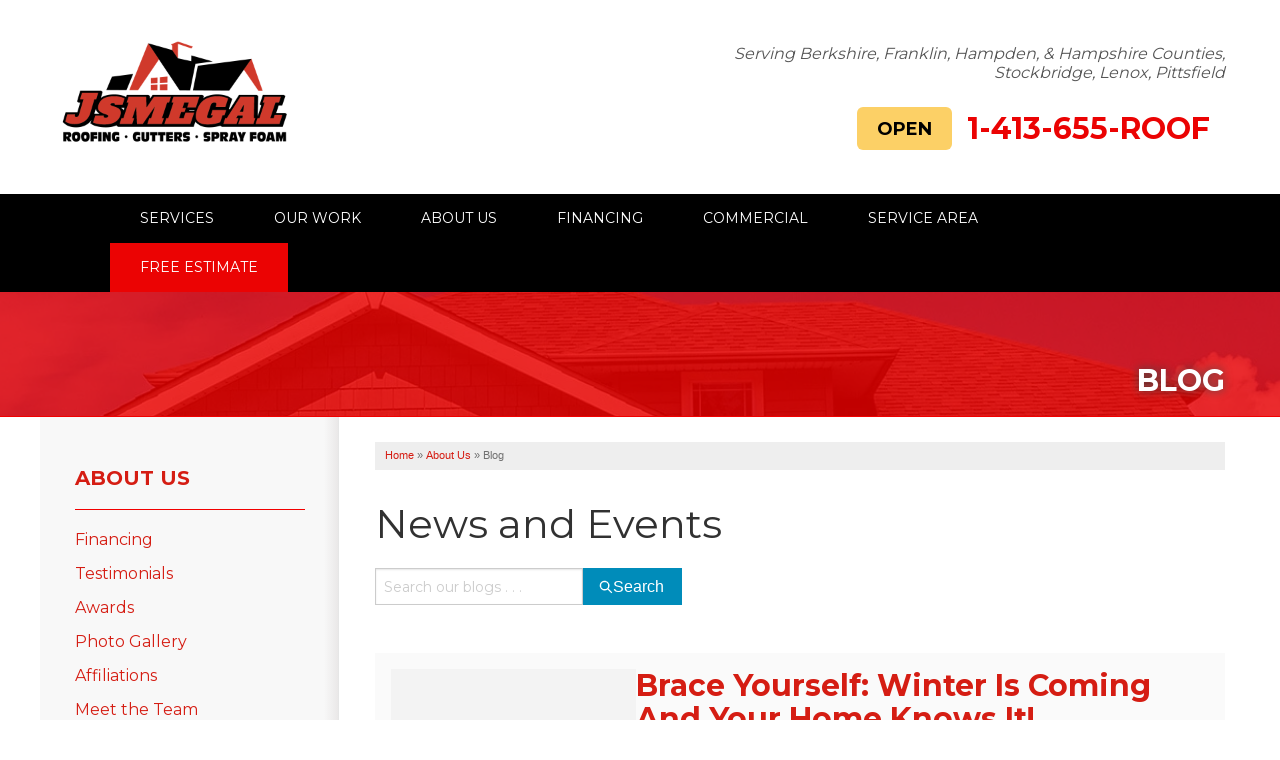

--- FILE ---
content_type: text/html; charset=UTF-8
request_url: https://www.jsmegalroofing.com/about-us/news-and-events.html
body_size: 12228
content:
<!doctype html>
<html lang="en">
    <head>

            <!-- Google Tag Manager -->
            <script>(function(w,d,s,l,i){w[l]=w[l]||[];w[l].push({'gtm.start':
            new Date().getTime(),event:'gtm.js'});var f=d.getElementsByTagName(s)[0],
            j=d.createElement(s),dl=l!='dataLayer'?'&l='+l:'';j.async=true;j.src=
            'https://www.googletagmanager.com/gtm.js?id='+i+dl;f.parentNode.insertBefore(j,f);
            })(window,document,'script','dataLayer','GTM-NXKVN4R');</script>
            <!-- End Google Tag Manager -->
        
    	<meta charset="utf-8">
    	<meta name="viewport" content="width=device-width, initial-scale=1">
    	<title>News and Events</title>
    	<meta name="description" content="News and Events for Klaus Roofing Systems by J Smegal">
    	<meta name="keywords" content="">
        <link rel="icon" href="/core/images/krs/klaus-favicon.ico">
        <link rel="preconnect" href="https://fonts.googleapis.com">
        <link rel="preconnect" href="https://fonts.gstatic.com" crossorigin>
        <link rel="alternate" title="News and Events" href="/feeds.xml" type="application/rss+xml" />
<script type="text/javascript" src="https://ajax.googleapis.com/ajax/libs/jquery/1.8.1/jquery.min.js"></script>
<script type="text/javascript" src="https://ajax.googleapis.com/ajax/libs/jqueryui/1.9.0/jquery-ui.min.js" defer></script>
<link rel="stylesheet" type="text/css" href="/core/jquery-ui.css" />
<link rel="stylesheet" type="text/css" href="/core/v2/jquery-ui-default.css" />
<link rel="stylesheet" type="text/css" href="https://cdnjs.cloudflare.com/ajax/libs/slick-carousel/1.5.9/slick.css"/>
<script src="/core/js/jquery.thScrollable.js" type="text/javascript" defer></script>

<!-- ColorBox -->
<script type="text/javascript" src="https://a80427d48f9b9f165d8d-c913073b3759fb31d6b728a919676eab.ssl.cf1.rackcdn.com/v3/colorbox/jquery.colorbox-min.js" defer></script>
<link rel="stylesheet" type="text/css" href="https://a80427d48f9b9f165d8d-c913073b3759fb31d6b728a919676eab.ssl.cf1.rackcdn.com/v3/colorbox/colorbox.css" />
<!--End ColorBox-->
<link rel="stylesheet" type="text/css" href="https://a80427d48f9b9f165d8d-c913073b3759fb31d6b728a919676eab.ssl.cf1.rackcdn.com/v3/min/toolbox.min.css?v=4" />
<link rel="stylesheet" type="text/css" href="https://a80427d48f9b9f165d8d-c913073b3759fb31d6b728a919676eab.ssl.cf1.rackcdn.com/v3/min/inline-widgets.min.css?v=2" />
<link rel="stylesheet" type="text/css" href="https://a80427d48f9b9f165d8d-c913073b3759fb31d6b728a919676eab.ssl.cf1.rackcdn.com/v3/min/sidebar-widgets.min.css " />
<link rel="stylesheet" type="text/css" href="https://a80427d48f9b9f165d8d-c913073b3759fb31d6b728a919676eab.ssl.cf1.rackcdn.com/v3/min/modules-min.css" />
<link rel="stylesheet" type="text/css" href="https://a80427d48f9b9f165d8d-c913073b3759fb31d6b728a919676eab.ssl.cf1.rackcdn.com/v3/min/template.min.css" />
<link rel="stylesheet" href="/core/v3/foundation.min.css">
<!--Mobile Overrides -->
<link rel="stylesheet" media="screen and (max-width: 960px)" href="https://a80427d48f9b9f165d8d-c913073b3759fb31d6b728a919676eab.ssl.cf1.rackcdn.com/v3/min/mobile-min.css" />
<link rel="stylesheet" href="https://a80427d48f9b9f165d8d-c913073b3759fb31d6b728a919676eab.ssl.cf1.rackcdn.com/v3/min/nav.min.css" />


		<style>
		.paginator-links {
			padding: 1rem 0;
			display: flex;
			justify-content: center;
			gap: 0.25rem;
		}
		.paginator-link {
			flex: 0 0 2rem;
			height: 2rem;
			display: flex;
			align-items: center;
			justify-content: center;
			padding: 0.25rem;
			font-size: 1rem;
			line-height: 1;
			border: 1px solid transparent;
			border-width: 0 0 2px;
			transition: color .25s, border-color .25s
		}
		.paginator-link[aria-current] {
			border-color: rgba(0,0,0,.2);
			color: rgba(0, 0, 0, 0.5);
			pointer-events: none;
		}
		.paginator-link:hover {
			border-color: currentColor;
		}
		</style>
		

<style>
.module-footer {
	text-align: center;
	letter-spacing: 0.05em;
	color: rgba(0, 0, 0, 0.6);
}
</style>


<style>
.module-footer {
	text-align: center;
	letter-spacing: 0.05em;
	color: rgba(0, 0, 0, 0.6);
}
</style>


<style>
.blog-header {
    display:flex;
    flex-flow:row wrap;
    gap:2rem;
    justify-content:space-between
}
.blog-search form {
    display:flex;
    gap:.25rem
}
.blog-search input {
    flex:0 1 13rem;
    margin:0
}
.blog-search button {
    flex:0 1 auto;
    margin:0;
    padding:.5em 1em;
    font-size:1rem;
    line-height:1;
    display:flex;
    gap:.5em;
    align-items:center
}
.blog-search button svg {
    pointer-events: none;
    flex:0 1 .875em
}
.blog-filter {
    display:flex;
    color:rgba(0,0,0,.7);
    font-size:.875em;
    margin-top:2rem;
}
.blog-items {
    padding:3rem 0
}
.blog-item {
    position:relative;
    padding:1rem;
    display:flex;
    flex-wrap:wrap;
    gap:1rem;
    background-color:#fff
}
.blog-item:nth-of-type(odd) {
    background-color:#fafafa
}
.blog-item p {
    margin:0;
    font-size:.9375em;
    line-height:1.5
}
.blog-item.blog-mostrecent {
    margin-top:3rem
}
.blog-item--recent {
    position:absolute;
    top:-3rem;
    left:0;
    font-size:1.25rem
}
.blog-item--image {
    position:relative;
    display:block;
    height:35vw;
    max-height:13rem;
    min-height:10rem;
    flex:1 1 10rem;
    background:#f3f3f3 no-repeat center/70px url("https://cdn.treehouseinternetgroup.com/cms_core/images/icons/icon-blog-outline.svg");
    transition:opacity .25s
}
.blog-item--image:hover {
    opacity:.8
}
.blog-item--image img {
    width:100%;
    height:100%;
    object-fit:cover;
    object-position:top
}
.blog-item--details {
    flex:3 1 20rem;
    display:flex;
    flex-flow:column nowrap;
    gap:1.25rem
}
.blog-item--title > *,
#content-wrap .blog-item--title > * {
    margin:0
}
.blog-item--meta {
    opacity: .7;
    font-size:.875em;
    line-height:1.75;
    letter-spacing:.05em
}
.blog-item--link {
    letter-spacing:.05em;
    font-size:.875em
}
.blog-rss {
    text-align:center;
    margin-bottom:.5rem
}
.blog-tag {
    display:inline-block;
    padding:.5em 1em;
    margin:0 0 .5rem .5rem;
    border:1px solid currentColor;
    border-radius:1rem;
    font-size:.75rem;
    line-height:1
}
.blog-tag--clear {
    display:inline-block;
    vertical-align:middle;
    margin:0 -.25em 0 .5em
}
.blog-tag svg {
    display:block;
    width:1em;
    height:auto;
    pointer-events: none;
}
</style>

<link rel="stylesheet" type="text/css" href="/inc/sb-styles.css?v=3">  
<link rel="stylesheet" href="https://cdnjs.cloudflare.com/ajax/libs/font-awesome/4.7.0/css/font-awesome.min.css">

        <!--link href="https://fonts.googleapis.com/css?family=Montserrat:400,700,900&display=swap" rel="stylesheet"-->
        <link href="https://fonts.googleapis.com/css2?family=Alfa+Slab+One&family=Montserrat:wght@400;700;900&display=swap" rel="stylesheet">

        <link rel="stylesheet" href="https://use.typekit.net/weh7cpy.css">
        
        
     
<style>.alert-box {margin-bottom:0px !important;}#bread_crumbs {margin:-10px 0 30px;}@media screen and (max-width:676px){ #bread_crumbs { display:none;}}.klaus-affil-hide {display:none;}/** -- Klaus Affiliations and Financing Boxes -- **/.row.klaus-buttons {text-align:center;padding:50px 0;position:relative;overflow:hidden;max-width:unset !important;}.klaus-buttons:before {content:"";position:absolute;top:-10px;left:0;width:100%;height:10px;box-shadow:0px 0 10px rgba(0, 0, 0, 0.2);}.klaus-financing, .klaus-dealer {width:320px;display:inline-block;margin:20px;border:1px solid #000;border-radius:15px;box-shadow:0px 2px 6px rgba(0,0,0,0.2);vertical-align:top;text-align:center;opacity:1;transition:all .3s ease-in-out;}.klaus-financing:hover, .klaus-dealer:hover { box-shadow:0px 2px 12px rgba(0,0,0,0.4);opacity:0.9; }.pig-text {margin-top:20px;}.pig-text img {width:60px;}.pig-text img, .finance-label {display:inline-block;vertical-align:top;}.finance-label p {color:#000;font-family:'brother-1816';font-weight:900;text-transform:uppercase;font-size:34px;line-height:32px;padding:7px 0px 0px 13px;}.finance-label p span {display:block;font-size:19px;font-weight:800;color:#ed242c !important;}.finance-learn p {background:#ed242c;margin-bottom:0px;color:#fff;font-family:'brother-1816';font-weight:700;text-transform:uppercase;padding:12px 0px;border-radius:0px 0px 14px 14px;}.klaus-dealer img {padding:7px;width:calc(100% - 10px);}@media screen and (max-width:400px){.klaus-financing, .klaus-dealer {width:280px;display:inline-block;margin:10px 0px;}.finance-label p {font-size:31px !important;line-height:32px;padding:7px 0px 0px 9px !important;}.finance-label p span {font-size:17px !important;}}broad-cast {display:block;}</style>

<!-- Google Tag Manager 3rd party code -->
<script>(function(w,d,s,l,i){w[l]=w[l]||[];w[l].push({'gtm.start':
new Date().getTime(),event:'gtm.js'});var f=d.getElementsByTagName(s)[0],
j=d.createElement(s),dl=l!='dataLayer'?'&l='+l:'';j.async=true;j.src=
'https://www.googletagmanager.com/gtm.js?id='+i+dl;f.parentNode.insertBefore(j,f);
})(window,document,'script','dataLayer','GTM-MGG25P8');</script>
<!-- End Google Tag Manager -->

<script type="application/ld+json">{"@context":{"@vocab":"https:\/\/schema.org"},"@graph":[{"@id":"jsmegalroofing.com","@type":"Organization","url":"https:\/\/jsmegalroofing.com","name":"Klaus Roofing Systems by J Smegal","logo":"https:\/\/cdn.treehouseinternetgroup.com\/img\/logos\/sites\/og\/2885.png"},{"@type":"RoofingContractor","parentOrganization":{"name":"Klaus Roofing Systems by J Smegal"},"name":"Klaus Roofing Systems by J Smegal","image":"https:\/\/cdn.treehouseinternetgroup.com\/img\/logos\/sites\/og\/2885.png","address":{"@type":"PostalAddress","streetAddress":"449 Pittsfield Rd Suite 201","addressLocality":"Lenox","addressRegion":"MA","postalCode":"01240","addressCountry":"US"},"telephone":"1-413-216-9016"},{"@type":"RoofingContractor","parentOrganization":{"name":"Klaus Roofing Systems by J Smegal"},"name":"Klaus Roofing Systems by J Smegal","image":"https:\/\/cdn.treehouseinternetgroup.com\/img\/logos\/sites\/og\/2885.png","address":{"@type":"PostalAddress","streetAddress":"258 Old Lyman Rd","addressLocality":"South Hadley","addressRegion":"MA","postalCode":"01075","addressCountry":"US"},"telephone":"1-413-384-3200"}]}</script><meta property="og:image" content="https://cdn.treehouseinternetgroup.com/img/logos/sites/og/2885.png" /><meta property="og:title" content="Blog" /><meta property="og:site_name" content="Klaus Roofing Systems by J Smegal" /><meta property="og:url" content="https://www.jsmegalroofing.com/about-us/news-and-events.html" /><meta property="og:description" content="" /><meta property="og:type" content="website" />
<link rel="canonical" href="https://www.jsmegalroofing.com/about-us/news-and-events.html">
			<script type="text/javascript">
			<!--
			(
				function()
				{
					var jstrack = document.createElement("script");
					jstrack.type = "text/javascript";
					jstrack.async = true;
					jstrack.src = "https://www.jsmegalroofing.com/tracking.js?sid=1051273388&id=1935131488&c=d50093856c454cd79aa5bf3a2d16c0f4&width=" + screen.width + "&height=" + screen.height;
					var s = document.getElementsByTagName("script")[0];
					s.parentNode.insertBefore(jstrack, s);
				}
			)();
			//-->
			</script>
		</head>


    <body>

            <!-- Google Tag Manager (noscript) -->
            <noscript><iframe src="https://www.googletagmanager.com/ns.html?id=GTM-NXKVN4R"
            height="0" width="0" style="display:none;visibility:hidden"></iframe></noscript>
            <!-- End Google Tag Manager (noscript) -->
        
        
<!-- Google Tag Manager (noscript) 3rd party code -->
<noscript><iframe src="https://www.googletagmanager.com/ns.html?id=GTM-MGG25P8"
height="0" width="0" style="display:none;visibility:hidden"></iframe></noscript>
<!-- End Google Tag Manager (noscript) -->

        <div id="template-wrap" class="slim-header">
            <div class="container" id="header">
                <div class="row" data-equalizer>
                    <div class="small-8 medium-4 columns" id="logo" data-equalizer-watch>
                        <a href="/">
                            <img src="https://cdn.treehouseinternetgroup.com/cms_images/2885/JSmegal_Roofing_Gutters_Sprayfoam_logo_RGB.png" alt="Klaus Roofing Systems by J Smegal"></a>
                    </div>
                    <div class="small-12 medium-8 columns" id="contact" data-equalizer-watch>
                        <div>
                            <div class="row collapse" id="header-service-wrap">
                                <div class="columns medium-8 medium-offset-4" id="header-service-area">
                                    <p onclick="location.href='/service-area.html';" style="cursor:pointer;">Serving Berkshire, Franklin, Hampden, & Hampshire Counties, Stockbridge, Lenox, Pittsfield</p>
                                </div>
                            </div>
                            <div class="row collapse">
                                <div class="columns" id="phone">

                                        
                                            <a href="/free-estimate.html" class="phone_link">
                                        
                                        
                                        <div class="opensign"><span>open</span></div>

                                        
                                        <span id="numberassigned_1" class="mongoose_phone">1-413-655-ROOF</span>
                                    </a>
                                </div>
                            </div>
                        </div>
                    </div><!-- end #contact -->
                </div>
            </div><!-- end #header -->

        <!-- SUPER NAV TOOL -->
                    <div class="container" id="nav-bar">
                <div class="row collapse">
                    <div class="columns top-nav contain-to-grid sticky">

                    
                        <div class="container show-for-medium-up" id="logo-phone-sticky">
                            <div class="row">
                                <div class="columns medium-3">
                                    <div id="logo-sticky"><a aria-label="Klaus Roofing Systems by J Smegal" href="/"></a></div>
                                </div>
                                <div class="columns medium-9">
                                    <div id="phone-sticky">
                                        <a class="button" href="/free-estimate.html">Contact Us Online</a>    
                                        <a href="tel:" class="phone_link"><span id="numberassigned_2" class="mongoose_phone">1-413-655-ROOF</span></a>
                                    </div>
                                </div>
                            </div>
                            </div><!--end Top Sticky Bar -->
            
			<nav class="top-bar" data-topbar role="navigation" data-options="sticky_on: [small, medium,large]">
				<ul class="title-area">
					<!-- Title Area -->
					<li class="name"></li>
					<!-- Remove the class "menu-icon" to get rid of menu icon. Take out "Menu" to just have icon alone -->
					<li class="toggle-topbar menu-icon"><a href="#"><span>Menu</span></a></li>
				</ul>
				<section class="top-bar-section">
						<!-- Right Nav Section -->
						<ul id="top-nav-list">
							<li class="has-dropdown ">
    <a href="#" ><span>Services</span></a>
	<ul class="dropdown m-menu ">
		<li>
			<div class="row">
				<div class="columns">
					<ul class="m-menu-ul ">
						<li>
    <a href="https://www.jsmegalroofing.com/roof-replacement.html" >Roof Replacement</a>
	<ul><li><a href="https://www.jsmegalroofing.com/roof-replacement/ridge-vents.html" >Ridge Vents</a></li><li><a href="https://www.jsmegalroofing.com/roof-replacement/asphalt-shingles.html" >Asphalt Shingles</a></li><li><a href="https://www.jsmegalroofing.com/roof-replacement/metal-roofing.html" >Metal Roofing</a></li><li><a href="https://www.jsmegalroofing.com/roof-replacement/the-klaus-roofing-way.html" >The Klaus Roofing Way</a></li><li><a href="https://www.jsmegalroofing.com/roof-replacement/photo-gallery.html" >Photo Gallery</a></li></ul>
</li><li>
    <a href="https://www.jsmegalroofing.com/roof-repair.html" >Roof Repair</a>
	<ul><li><a href="https://www.jsmegalroofing.com/roof-repair/roof-inspection.html" >Roof Inspections</a></li><li><a href="https://www.jsmegalroofing.com/roof-repair/photo-gallery.html" >Photo Gallery</a></li></ul>
</li><li>
    <a href="https://www.jsmegalroofing.com/roof-recovery-spray-foam-insulation.html" >Roof Recovery & Spray Foam Insulation</a>
	<ul></ul>
</li><li>
    <a href="https://www.jsmegalroofing.com/gutter-installation.html" >Gutter Installation</a>
	<ul><li><a href="https://www.jsmegalroofing.com/gutter-installation/seamless-gutters.html" >Seamless Gutters</a></li><li><a href="https://www.jsmegalroofing.com/gutter-installation/gutter-guards.html" >Gutter Guards</a></li><li><a href="https://www.jsmegalroofing.com/gutter-installation/the-gutter-shutter-system.html" >The Gutter Shutter System</a></li></ul>
</li><li>
    <a href="https://www.jsmegalroofing.com/gutter-cleaning.html" >Gutter Cleaning</a>
	<ul></ul>
</li><li>
    <a href="https://www.jsmegalroofing.com/skylights.html" >Skylights</a>
	<ul></ul>
</li>
					</ul>
				</div>
			</div>
		</li>
	</ul>
</li><li class="has-dropdown ">
    <a href="#" ><span>Our Work</span></a>
	<ul class="dropdown m-menu short">
		<li>
			<div class="row">
				<div class="columns">
					<ul class="m-menu-ul short">
						<li>
    <a href="https://www.jsmegalroofing.com/about-us/testimonials.html" >Testimonials</a>
	<ul></ul>
</li><li>
    <a href="https://www.jsmegalroofing.com/about-us/photo-gallery.html" >Photo Gallery</a>
	<ul></ul>
</li><li>
    <a href="https://www.jsmegalroofing.com/about-us/before-after.html" >Before &amp; After</a>
	<ul></ul>
</li><li>
    <a href="https://www.jsmegalroofing.com/about-us/reviews.html" >Reviews</a>
	<ul></ul>
</li><li>
    <a href="https://www.jsmegalroofing.com/about-us/videos.html" >Videos</a>
	<ul></ul>
</li>
					</ul>
				</div>
			</div>
		</li>
	</ul>
</li><li class="has-dropdown ">
    <a href="https://www.jsmegalroofing.com/about-us.html" ><span>About Us</span></a>
	<ul class="dropdown m-menu short">
		<li>
			<div class="row">
				<div class="columns">
					<ul class="m-menu-ul short">
						<li>
    <a href="https://www.jsmegalroofing.com/about-us/awards.html" >Awards</a>
	<ul></ul>
</li><li>
    <a href="https://www.jsmegalroofing.com/about-us/affiliations.html" >Affiliations</a>
	<ul></ul>
</li><li>
    <a href="https://www.jsmegalroofing.com/about-us/meet-the-team.html" >Meet the Team</a>
	<ul></ul>
</li><li>
    <a href="https://www.jsmegalroofing.com/about-us/job-opportunities.html" >Job Opportunities</a>
	<ul></ul>
</li><li>
    <a href="https://www.jsmegalroofing.com/about-us/news-and-events.html" >Blog</a>
	<ul></ul>
</li><li>
    <a href="https://www.jsmegalroofing.com/about-us/warranty.html" >Warranty</a>
	<ul></ul>
</li>
					</ul>
				</div>
			</div>
		</li>
	</ul>
</li><li class=""><a href="https://www.jsmegalroofing.com/about-us/financing.html" ><span>Financing</span></a></li><li class=""><a href="https://www.jsmegalroofing.com/commercial-roofing.html" ><span>Commercial</span></a></li><li class=""><a href="https://www.jsmegalroofing.com/service-area.html" ><span>Service Area</span></a></li><li class="quote"><a href="https://www.jsmegalroofing.com/free-estimate.html" ><span>Free Estimate</span></a></li>
						</ul>
				</section>
			</nav><!-- END Nav -->
		</div>
	</div>
</div>
        <!-- END SUPER NAV TOOL -->


                    <div id="about" class="silo-page-wrap">
                            <div class="container" id="silo-header">
                    <div class="row">
                        <div class="columns">
                            <span class="page-title">Blog</span>
                        </div>
                    </div>
                </div><!-- end #silo-header -->
                <div class="container" id="page-wrap">
                    <div class="row">
                        <div class="medium-9 medium-push-3 columns body" id="content-wrap">
                            <div id="bread_crumbs" itemscope="" itemtype="https://schema.org/BreadcrumbList"><span itemprop="itemListElement" itemscope itemtype="https://schema.org/ListItem"><a href="/" itemprop="item"><span itemprop="name">Home</span></a><meta itemprop="position" content="1" /></span><span class="separator">&raquo;</span><span itemprop="itemListElement" itemscope itemtype="https://schema.org/ListItem"><a href="https://www.jsmegalroofing.com/about-us.html" itemprop="item"><span itemprop="name">About Us</span></a><meta itemprop="position" content="2" /></span><span class="separator">&raquo;</span><span itemprop="itemListElement" itemscope itemtype="https://schema.org/ListItem"><span class="bread_crumb_active" itemprop="name">Blog</span><meta itemprop="position" content="3" /></span></div>
                                     <!-- Zip search bar -->
                                        <div id="content_helper" style="display:none;"></div>
<div class="blog-index module">
	<h1>News and Events</h1>
	<div class="blog-header">
		
		
                <div class="blog-search">
                    <form action="">
                        <input type="text" name="q"  placeholder="Search our blogs . . ." value="">
                        <button type="submit">
                            <svg viewBox="0 0 20 20" width="16" height="16"><path fill="currentColor" d="M12.2 13.6a7 7 0 1 1 1.4-1.4l5.4 5.4l-1.4 1.4zM3 8a5 5 0 1 0 10 0A5 5 0 0 0 3 8z"></path></svg>
                            Search
                        </button>
                    </form>
                </div>
                
	</div>
    
	<div class="blog-items">
        
		
<article class="blog-item">
	
	<a class="blog-item--image" href="/about-us/news-and-events/51781-brace-yourself-winter-is-coming-and-your-home-knows-it.html"></a>
	<div class="blog-item--details">
		<div class="blog-item--title">
			<h2><a href="/about-us/news-and-events/51781-brace-yourself-winter-is-coming-and-your-home-knows-it.html">Brace Yourself: Winter Is Coming And Your Home Knows It!</a></h2>
		</div>
		<div class="blog-item--meta">
			<div class="blog-item--date">October 16th, 2025</div>
			<div class="blog-item--read-time"></div>
		</div>
		<div class="blog-item--summary">
			<p>Prepare your home for winter with expert roof repair, new roof installation, gutter installation, and home insulation from J. Smegal...</p>
		</div>
		<div class="blog-item--link">
			<a href="/about-us/news-and-events/51781-brace-yourself-winter-is-coming-and-your-home-knows-it.html">Read Full Article</a>
		</div>
	</div>
</article>

<article class="blog-item">
	
	<a class="blog-item--image" href="/about-us/news-and-events/51748-is-your-home-properly-insulated.html"></a>
	<div class="blog-item--details">
		<div class="blog-item--title">
			<h2><a href="/about-us/news-and-events/51748-is-your-home-properly-insulated.html">Is your home properly insulated?</a></h2>
		</div>
		<div class="blog-item--meta">
			<div class="blog-item--date">October 9th, 2025</div>
			<div class="blog-item--read-time"></div>
		</div>
		<div class="blog-item--summary">
			<p>Before winter arrives, make sure your home is ready for the cold. Insulating your home can stop drafts, fix uneven...</p>
		</div>
		<div class="blog-item--link">
			<a href="/about-us/news-and-events/51748-is-your-home-properly-insulated.html">Read Full Article</a>
		</div>
	</div>
</article>

<article class="blog-item">
	
	<a class="blog-item--image" href="/about-us/news-and-events/51490-emergency-roof-repairs.html"></a>
	<div class="blog-item--details">
		<div class="blog-item--title">
			<h2><a href="/about-us/news-and-events/51490-emergency-roof-repairs.html">Emergency Roof Repairs</a></h2>
		</div>
		<div class="blog-item--meta">
			<div class="blog-item--date">September 2nd, 2025</div>
			<div class="blog-item--read-time"></div>
		</div>
		<div class="blog-item--summary">
			<p>This blog emphasizes the importance of completing emergency roof repairs before winter. Small issues like missing shingles or minor leaks...</p>
		</div>
		<div class="blog-item--link">
			<a href="/about-us/news-and-events/51490-emergency-roof-repairs.html">Read Full Article</a>
		</div>
	</div>
</article>

<article class="blog-item">
	
	<a class="blog-item--image" href="/about-us/news-and-events/43180-4-common-roofs-in-the-us.html"><img alt="4 Common Roofs in the US" src="https://cdn.treehouseinternetgroup.com/uploads/blog/5824/medium/original-230-956-ikocambridgehdglacierb_1673376707.jpg" /></a>
	<div class="blog-item--details">
		<div class="blog-item--title">
			<h2><a href="/about-us/news-and-events/43180-4-common-roofs-in-the-us.html">4 Common Roofs in the US</a></h2>
		</div>
		<div class="blog-item--meta">
			<div class="blog-item--date">January 10th, 2023</div>
			<div class="blog-item--read-time"></div>
		</div>
		<div class="blog-item--summary">
			<p>Different roofs around the US?! Yes!</p>
		</div>
		<div class="blog-item--link">
			<a href="/about-us/news-and-events/43180-4-common-roofs-in-the-us.html">Read Full Article</a>
		</div>
	</div>
</article>

<article class="blog-item">
	
	<a class="blog-item--image" href="/about-us/news-and-events/43139-proper-vs-poor-ventilation.html"><img alt="Proper vs. Poor Ventilation" src="https://cdn.treehouseinternetgroup.com/uploads/blog/5824/medium/screen-shot-2015-09-14-at-83934-am_1672258984.png" /></a>
	<div class="blog-item--details">
		<div class="blog-item--title">
			<h2><a href="/about-us/news-and-events/43139-proper-vs-poor-ventilation.html">Proper vs. Poor Ventilation</a></h2>
		</div>
		<div class="blog-item--meta">
			<div class="blog-item--date">December 28th, 2022</div>
			<div class="blog-item--read-time"></div>
		</div>
		<div class="blog-item--summary">
			<p>Every roof needs to breathe just like we do. Do you know the difference between poor and proper ventilation?</p>
		</div>
		<div class="blog-item--link">
			<a href="/about-us/news-and-events/43139-proper-vs-poor-ventilation.html">Read Full Article</a>
		</div>
	</div>
</article>

<article class="blog-item">
	
	<a class="blog-item--image" href="/about-us/news-and-events/43118-looking-at-roofs-through-a-directors-eyes.html"><img alt="Looking at roofs through a directors eyes." src="https://cdn.treehouseinternetgroup.com/uploads/blog/5824/medium/shawshank_1671829195.png" /></a>
	<div class="blog-item--details">
		<div class="blog-item--title">
			<h2><a href="/about-us/news-and-events/43118-looking-at-roofs-through-a-directors-eyes.html">Looking at roofs through a directors eyes.</a></h2>
		</div>
		<div class="blog-item--meta">
			<div class="blog-item--date">December 23rd, 2022</div>
			<div class="blog-item--read-time"></div>
		</div>
		<div class="blog-item--summary">
			<p>You don't really notice roof until someone brings it up to you. Well here are some famous movies with roof...</p>
		</div>
		<div class="blog-item--link">
			<a href="/about-us/news-and-events/43118-looking-at-roofs-through-a-directors-eyes.html">Read Full Article</a>
		</div>
	</div>
</article>

<article class="blog-item">
	
	<a class="blog-item--image" href="/about-us/news-and-events/43001-helpful-tips-to-install-your-holiday-roofing-decoration.html"><img alt="Helpful tips to Install your Holiday Roofing Decoration" src="https://cdn.treehouseinternetgroup.com/uploads/blog/5824/medium/screen-shot-2014-11-18-at-94115-am_1669839523.png" /></a>
	<div class="blog-item--details">
		<div class="blog-item--title">
			<h2><a href="/about-us/news-and-events/43001-helpful-tips-to-install-your-holiday-roofing-decoration.html">Helpful tips to Install your Holiday Roofing Decoration</a></h2>
		</div>
		<div class="blog-item--meta">
			<div class="blog-item--date">November 30th, 2022</div>
			<div class="blog-item--read-time"></div>
		</div>
		<div class="blog-item--summary">
			<p>Lets not be a Clark Griswold this holiday! Here are some helpful tips and tricks to get your
decorations up WITHOUT...</p>
		</div>
		<div class="blog-item--link">
			<a href="/about-us/news-and-events/43001-helpful-tips-to-install-your-holiday-roofing-decoration.html">Read Full Article</a>
		</div>
	</div>
</article>

<article class="blog-item">
	
	<a class="blog-item--image" href="/about-us/news-and-events/42934-hows-it-hangin.html"><img alt="How's it Hangin?" src="https://cdn.treehouseinternetgroup.com/uploads/blog/5824/medium/hangers_1668720654.jpg" /></a>
	<div class="blog-item--details">
		<div class="blog-item--title">
			<h2><a href="/about-us/news-and-events/42934-hows-it-hangin.html">How's it Hangin?</a></h2>
		</div>
		<div class="blog-item--meta">
			<div class="blog-item--date">November 17th, 2022</div>
			<div class="blog-item--read-time"></div>
		</div>
		<div class="blog-item--summary">
			<p>Fascia Vs. Hangers explained</p>
		</div>
		<div class="blog-item--link">
			<a href="/about-us/news-and-events/42934-hows-it-hangin.html">Read Full Article</a>
		</div>
	</div>
</article>

<article class="blog-item">
	
	<a class="blog-item--image" href="/about-us/news-and-events/42785-low-slope-roof-materials.html"></a>
	<div class="blog-item--details">
		<div class="blog-item--title">
			<h2><a href="/about-us/news-and-events/42785-low-slope-roof-materials.html">Low slope roof materials</a></h2>
		</div>
		<div class="blog-item--meta">
			<div class="blog-item--date">November 3rd, 2022</div>
			<div class="blog-item--read-time"></div>
		</div>
		<div class="blog-item--summary">
			<p>What is a low slope roof and what materials do we use?</p>
		</div>
		<div class="blog-item--link">
			<a href="/about-us/news-and-events/42785-low-slope-roof-materials.html">Read Full Article</a>
		</div>
	</div>
</article>

<article class="blog-item">
	
	<a class="blog-item--image" href="/about-us/news-and-events/42761-flying-high.html"><img alt="Flying High" src="https://cdn.treehouseinternetgroup.com/uploads/blog/5824/medium/aeb06a09a6961f5dda144c3ac0cd46d9_1666988175.png" /></a>
	<div class="blog-item--details">
		<div class="blog-item--title">
			<h2><a href="/about-us/news-and-events/42761-flying-high.html">Flying High</a></h2>
		</div>
		<div class="blog-item--meta">
			<div class="blog-item--date">October 28th, 2022</div>
			<div class="blog-item--read-time"></div>
		</div>
		<div class="blog-item--summary">
			<p>Evolving with an industry is always the best way to go! Lately we've been utilizing our very own certified drone...</p>
		</div>
		<div class="blog-item--link">
			<a href="/about-us/news-and-events/42761-flying-high.html">Read Full Article</a>
		</div>
	</div>
</article>

<article class="blog-item">
	
	<a class="blog-item--image" href="/about-us/news-and-events/42713-roof-it-of-repair-it.html"><img alt="Roof it of repair it!" src="https://cdn.treehouseinternetgroup.com/uploads/blog/5824/medium/rimberio-fc-1_1665778864.jpg" /></a>
	<div class="blog-item--details">
		<div class="blog-item--title">
			<h2><a href="/about-us/news-and-events/42713-roof-it-of-repair-it.html">Roof it of repair it!</a></h2>
		</div>
		<div class="blog-item--meta">
			<div class="blog-item--date">October 14th, 2022</div>
			<div class="blog-item--read-time"></div>
		</div>
		<div class="blog-item--summary">
			<p>Not sure if your roof needs a repair of replacement? We are here to help!!</p>
		</div>
		<div class="blog-item--link">
			<a href="/about-us/news-and-events/42713-roof-it-of-repair-it.html">Read Full Article</a>
		</div>
	</div>
</article>

<article class="blog-item">
	
	<a class="blog-item--image" href="/about-us/news-and-events/42665-tips-on-helping-your-roof-last-longer.html"></a>
	<div class="blog-item--details">
		<div class="blog-item--title">
			<h2><a href="/about-us/news-and-events/42665-tips-on-helping-your-roof-last-longer.html">Tips on helping your roof last longer!</a></h2>
		</div>
		<div class="blog-item--meta">
			<div class="blog-item--date">September 22nd, 2022</div>
			<div class="blog-item--read-time"></div>
		</div>
		<div class="blog-item--summary">
			<p>Want to protect your roof from failing fast? We have some helpful tips for you!</p>
		</div>
		<div class="blog-item--link">
			<a href="/about-us/news-and-events/42665-tips-on-helping-your-roof-last-longer.html">Read Full Article</a>
		</div>
	</div>
</article>

<article class="blog-item">
	
	<a class="blog-item--image" href="/about-us/news-and-events/42508-what-are-those.html"><img alt="What are those?!" src="https://cdn.treehouseinternetgroup.com/uploads/blog/5824/medium/06d59e40515400c32a35f037dd1cc0fb_1659126758.jpg" /></a>
	<div class="blog-item--details">
		<div class="blog-item--title">
			<h2><a href="/about-us/news-and-events/42508-what-are-those.html">What are those?!</a></h2>
		</div>
		<div class="blog-item--meta">
			<div class="blog-item--date">July 29th, 2022</div>
			<div class="blog-item--read-time"></div>
		</div>
		<div class="blog-item--summary">
			<p>The secret behind 18th century gargoyles!</p>
		</div>
		<div class="blog-item--link">
			<a href="/about-us/news-and-events/42508-what-are-those.html">Read Full Article</a>
		</div>
	</div>
</article>

<article class="blog-item">
	
	<a class="blog-item--image" href="/about-us/news-and-events/42420-pre-roof-installation-check-list.html"></a>
	<div class="blog-item--details">
		<div class="blog-item--title">
			<h2><a href="/about-us/news-and-events/42420-pre-roof-installation-check-list.html">Pre-Roof Installation Check List</a></h2>
		</div>
		<div class="blog-item--meta">
			<div class="blog-item--date">July 12th, 2022</div>
			<div class="blog-item--read-time"></div>
		</div>
		<div class="blog-item--summary">
			<p>Getting your roof done? Well here are somethings that you might want to make sure are done before hand!</p>
		</div>
		<div class="blog-item--link">
			<a href="/about-us/news-and-events/42420-pre-roof-installation-check-list.html">Read Full Article</a>
		</div>
	</div>
</article>

<article class="blog-item">
	
	<a class="blog-item--image" href="/about-us/news-and-events/42325-roofs-around-the-world-part-2.html"><img alt="Roofs Around The World Part 2!" src="https://cdn.treehouseinternetgroup.com/uploads/blog/5824/medium/home-america1_1656360900.png" /></a>
	<div class="blog-item--details">
		<div class="blog-item--title">
			<h2><a href="/about-us/news-and-events/42325-roofs-around-the-world-part-2.html">Roofs Around The World Part 2!</a></h2>
		</div>
		<div class="blog-item--meta">
			<div class="blog-item--date">June 27th, 2022</div>
			<div class="blog-item--read-time"></div>
		</div>
		<div class="blog-item--summary">
			<p>Some major landmarks that use different types of materials for their roofs!</p>
		</div>
		<div class="blog-item--link">
			<a href="/about-us/news-and-events/42325-roofs-around-the-world-part-2.html">Read Full Article</a>
		</div>
	</div>
</article>

<article class="blog-item">
	
	<a class="blog-item--image" href="/about-us/news-and-events/42311-low-slope-roofing-material.html"><img alt="Low Slope Roofing Material" src="https://cdn.treehouseinternetgroup.com/uploads/blog/5824/medium/hazleton-pa_1656100976.jpg" /></a>
	<div class="blog-item--details">
		<div class="blog-item--title">
			<h2><a href="/about-us/news-and-events/42311-low-slope-roofing-material.html">Low Slope Roofing Material</a></h2>
		</div>
		<div class="blog-item--meta">
			<div class="blog-item--date">June 24th, 2022</div>
			<div class="blog-item--read-time"></div>
		</div>
		<div class="blog-item--summary">
			<p>Don't have a pitched roof? Want to know what materials are used?</p>
		</div>
		<div class="blog-item--link">
			<a href="/about-us/news-and-events/42311-low-slope-roofing-material.html">Read Full Article</a>
		</div>
	</div>
</article>

<article class="blog-item">
	
	<a class="blog-item--image" href="/about-us/news-and-events/42270-gutter-shutter.html"></a>
	<div class="blog-item--details">
		<div class="blog-item--title">
			<h2><a href="/about-us/news-and-events/42270-gutter-shutter.html">Gutter Shutter</a></h2>
		</div>
		<div class="blog-item--meta">
			<div class="blog-item--date">June 17th, 2022</div>
			<div class="blog-item--read-time"></div>
		</div>
		<div class="blog-item--summary">
			<p>Why Gutter Shutter?! Well we will tell you why!</p>
		</div>
		<div class="blog-item--link">
			<a href="/about-us/news-and-events/42270-gutter-shutter.html">Read Full Article</a>
		</div>
	</div>
</article>

<article class="blog-item">
	
	<a class="blog-item--image" href="/about-us/news-and-events/42226-how-to-know-you-need-a-new-roof.html"><img alt="How to know you need a new roof!" src="https://cdn.treehouseinternetgroup.com/uploads/blog/5824/medium/shutterstock15229388000_1654716432.jpg" /></a>
	<div class="blog-item--details">
		<div class="blog-item--title">
			<h2><a href="/about-us/news-and-events/42226-how-to-know-you-need-a-new-roof.html">How to know you need a new roof!</a></h2>
		</div>
		<div class="blog-item--meta">
			<div class="blog-item--date">June 8th, 2022</div>
			<div class="blog-item--read-time"></div>
		</div>
		<div class="blog-item--summary">
			<p>How do you know it's time for a new roof?! Well we have a couple tips and tricks for you!</p>
		</div>
		<div class="blog-item--link">
			<a href="/about-us/news-and-events/42226-how-to-know-you-need-a-new-roof.html">Read Full Article</a>
		</div>
	</div>
</article>

<article class="blog-item">
	
	<a class="blog-item--image" href="/about-us/news-and-events/41804-different-types-of-roofs-part-2.html"><img alt="Different Types of Roofs Part 2!" src="https://cdn.treehouseinternetgroup.com/uploads/blog/5824/medium/gable-roof-end_1653594332.png" /></a>
	<div class="blog-item--details">
		<div class="blog-item--title">
			<h2><a href="/about-us/news-and-events/41804-different-types-of-roofs-part-2.html">Different Types of Roofs Part 2!</a></h2>
		</div>
		<div class="blog-item--meta">
			<div class="blog-item--date">May 26th, 2022</div>
			<div class="blog-item--read-time"></div>
		</div>
		<div class="blog-item--summary">
			<p>Whether you are building a new house or trying to learn more about your current one. Here is a list...</p>
		</div>
		<div class="blog-item--link">
			<a href="/about-us/news-and-events/41804-different-types-of-roofs-part-2.html">Read Full Article</a>
		</div>
	</div>
</article>

<article class="blog-item">
	
	<a class="blog-item--image" href="/about-us/news-and-events/41785-different-types-of-roofs.html"><img alt="Different Types of Roofs!" src="https://cdn.treehouseinternetgroup.com/uploads/blog/5824/medium/gambrel_1653076049.jpg" /></a>
	<div class="blog-item--details">
		<div class="blog-item--title">
			<h2><a href="/about-us/news-and-events/41785-different-types-of-roofs.html">Different Types of Roofs!</a></h2>
		</div>
		<div class="blog-item--meta">
			<div class="blog-item--date">May 20th, 2022</div>
			<div class="blog-item--read-time"></div>
		</div>
		<div class="blog-item--summary">
			<p>Did you know that there are different types of roofs? What are they, you might ask? We have made a...</p>
		</div>
		<div class="blog-item--link">
			<a href="/about-us/news-and-events/41785-different-types-of-roofs.html">Read Full Article</a>
		</div>
	</div>
</article>

	</div>
	
        <div class="blog-rss">
            <a href="/feeds.xml"><img src="https://cdn.treehouseinternetgroup.com/cms_core/images/icons/icon-rss-h.svg" alt="Subscribe to our RSS Feeds" width="58" height="20"></a>
        </div>
	
<div class="module-footer">
	<div class="module-footer--total">Article Total: <strong>32</strong></div>
	<div class="module-footer--pagination"><nav class="paginator-links" aria-label="Page navigation"><a class="paginator-link" aria-current="page" href="/about-us/news-and-events.html">1</a><a class="paginator-link" href="/about-us/news-and-events/page2.html">2</a><a class="paginator-link" data-direction="next" href="/about-us/news-and-events/page2.html">Next</a></nav></div>
</div>

</div>
                            
                                        
                                    </div><!-- end #content-wrap (silo content column) -->
                        <div class="medium-3 medium-pull-9 columns subnav-bg">
                            <div id="subnav-left">
                                <ul><li><a href="https://www.jsmegalroofing.com/about-us.html">About Us</a><ul><li class="first "><a href="https://www.jsmegalroofing.com/about-us/financing.html">Financing</a></li><li class=""><a href="https://www.jsmegalroofing.com/about-us/testimonials.html">Testimonials</a></li><li class=""><a href="https://www.jsmegalroofing.com/about-us/awards.html">Awards</a></li><li class=""><a href="https://www.jsmegalroofing.com/about-us/photo-gallery.html">Photo Gallery</a></li><li class=""><a href="https://www.jsmegalroofing.com/about-us/affiliations.html">Affiliations</a></li><li class=""><a href="https://www.jsmegalroofing.com/about-us/meet-the-team.html">Meet the Team</a></li><li class=""><a href="https://www.jsmegalroofing.com/about-us/before-after.html">Before &amp; After</a></li><li class=""><a href="https://www.jsmegalroofing.com/about-us/videos.html">Videos</a></li><li class=""><a href="https://www.jsmegalroofing.com/about-us/reviews.html">Reviews</a></li><li class=""><a href="https://www.jsmegalroofing.com/about-us/job-opportunities.html">Job Opportunities</a></li><li class="active expanded ancestor "><a href="https://www.jsmegalroofing.com/about-us/news-and-events.html">Blog</a></li><li class="last "><a href="https://www.jsmegalroofing.com/about-us/warranty.html">Warranty</a></li></ul></li></ul>
                            </div>
                        </div>
                    </div><!-- end .row -->
                </div><!-- end #page-wrap -->
            </div><!-- end #silo-page-wrap -->
            


            
            <div class="container home" id="service-area">
                <div class="container home" id="home-city-list-wrap">
                    <div class="row collapse">
                        <div class="large-4 columns">
                            <div id="home-city-list">
                                <p class="home-section-title">our service area</p>
                                <h3>We serve the following areas</h3>
		<div class="city_scroll_list_container">
			<div class="city_scroll_list_content">	
	<span class="city_scroll_list_title">Massachusetts</span><ul class="city_scroll_list"><li><a href="/adams-ma.html">Adams</a></li><li><a href="/ashley-falls-ma.html">Ashley Falls</a></li><li><a href="/becket-ma.html">Becket</a></li><li><a href="/berkshire-ma.html">Berkshire</a></li><li>Blandford</li><li><a href="/cheshire-ma.html">Cheshire</a></li><li>Chester</li><li>Cummington</li><li><a href="/dalton-ma.html">Dalton</a></li><li>Drury</li><li>East Otis</li><li><a href="/glendale-ma.html">Glendale</a></li><li>Granville</li><li><a href="/great-barrington-ma.html">Great Barrington</a></li><li><a href="/hinsdale-ma.html">Hinsdale</a></li><li><a href="/housatonic-ma.html">Housatonic</a></li><li>Huntington</li><li><a href="/lanesborough-ma.html">Lanesborough</a></li><li><a href="/lee-ma.html">Lee</a></li><li><a href="/lenox-ma.html">Lenox</a></li><li><a href="/lenox-dale-ma.html">Lenox Dale</a></li><li><a href="/middlefield-ma.html">Middlefield</a></li><li><a href="/mill-river-ma.html">Mill River</a></li><li>Monroe Bridge</li><li><a href="/monterey-ma.html">Monterey</a></li><li><a href="/north-adams-ma.html">North Adams</a></li><li>North Egremont</li><li><a href="/otis-ma.html">Otis</a></li><li><a href="/pittsfield-ma.html">Pittsfield</a></li><li><a href="/plainfield-ma.html">Plainfield</a></li><li><a href="/richmond-ma.html">Richmond</a></li><li>Russell</li><li><a href="/sandisfield-ma.html">Sandisfield</a></li><li><a href="/savoy-ma.html">Savoy</a></li><li><a href="/sheffield-ma.html">Sheffield</a></li><li><a href="/south-egremont-ma.html">South Egremont</a></li><li><a href="/south-lee-ma.html">South Lee</a></li><li><a href="/southfield-ma.html">Southfield</a></li><li>Southwick</li><li><a href="/stockbridge-ma.html">Stockbridge</a></li><li><a href="/tyringham-ma.html">Tyringham</a></li><li>West Chesterfield</li><li><a href="/west-stockbridge-ma.html">West Stockbridge</a></li><li><a href="/williamstown-ma.html">Williamstown</a></li><li><a href="/windsor-ma.html">Windsor</a></li><li>Worthington</li></ul><span class="city_scroll_list_title">Vermont</span><ul class="city_scroll_list"><li>Bennington</li><li>North Pownal</li><li>Pownal</li><li>Stamford</li></ul>
				<span class="city_scroll_list_local_phone">
					Our Locations:<br /><br />
					<span class="footer-address">Klaus Roofing Systems by J Smegal<br />449 Pittsfield Rd Suite 201<br />Lenox, MA 01240<br />1-413-216-9016</span><br /><br /><span class="footer-address">Klaus Roofing Systems by J Smegal<br />258 Old Lyman Rd<br />South Hadley, MA 01075<br />1-413-384-3200</span>
				</span>
			</div>
			<div class="city_scroll_list_footer">
				<p class="more-assets"><a href="https://www.jsmegalroofing.com/service-area.html">More Cities</a></p>
			</div>
		</div>
	
                            </div>
                        </div>
                    </div>
                </div>
                <div class="container home" id="service-map">
                    <div id="gmap-wrap">
                        
                                                        
            <link rel="stylesheet" href="/core/js/leaflet/leaflet.css"/>
            <link rel="stylesheet" href="/core/js/leaflet/mapbox-gl.css"/>
            <script>
            function initMap_0148318001768839080() {
                var imageBounds = {
                    north: 43.026184,
                    east: -72.134804,
                    south: 41.997597,
                    west: -73.508141
                };

                //Calculate the optimal zoom distance to fit entire width of image
                var WORLD_DIM = { height: 256, width: 256 };
                var ZOOM_MAX = 21;

                function latRad(lat) {
                    var sin = Math.sin(lat * Math.PI / 180);
                    var radX2 = Math.log((1 + sin) / (1 - sin)) / 2;
                    return Math.max(Math.min(radX2, Math.PI), -Math.PI) / 2;
                }

                function zoomFunc(mapPx, worldPx, fraction) {
                    return Math.floor(Math.log(mapPx / worldPx / fraction) / Math.LN2);
                }

                var latFraction = (latRad(imageBounds["north"]) - latRad(imageBounds["south"])) / Math.PI;

                var lngDiff = imageBounds["east"] - imageBounds["west"];
                var lngFraction = ((lngDiff < 0) ? (lngDiff + 360) : lngDiff) / 360;

                var mapCenter = [];
        
                    mapCenter["lat"] = imageBounds["south"] + ((imageBounds["north"] - imageBounds["south"]) / 2);
                    mapCenter["lng"] = imageBounds["west"] + ((imageBounds["east"] - imageBounds["west"]) / 2);

                    var serviceAreaMap_0148318001768839080 = L.map('serviceAreaMapDisplay_0148318001768839080', {
                        maxZoom: 13,
                        zoomControl: false
                    }).setView([mapCenter["lat"], mapCenter["lng"]], 13);
                    var gl = L.mapboxGL({
                        attribution: '&copy;&nbsp;<a href="https://openmaptiles.org/">OpenMapTiles</a>&nbsp;&copy;&nbsp;<a href="https://www.openstreetmap.org/copyright">OpenStreetMap contributors</a>',
                        accessToken: 'not-needed',
                        style: 'https://dmlr3b1l99c8h.cloudfront.net/style.js'
                    }).addTo(serviceAreaMap_0148318001768839080);

                    setTimeout(function () {
                        let latZoom = zoomFunc(document.getElementById("serviceAreaMapDisplay_0148318001768839080").offsetHeight, WORLD_DIM.height, latFraction);
                        let lngZoom = zoomFunc(document.getElementById("serviceAreaMapDisplay_0148318001768839080").offsetWidth, WORLD_DIM.width, lngFraction);
                        let zoom = Math.min(latZoom, lngZoom, ZOOM_MAX);
                        serviceAreaMap_0148318001768839080.setZoom(zoom);
                        serviceAreaMap_0148318001768839080.invalidateSize(true);
                    }, 200);

                    L.control.zoom({position: 'bottomright'}).addTo(serviceAreaMap_0148318001768839080);

                    var imageUrl = 'https://cdn.treehouseinternetgroup.com/uploads/service_area_overlays/2885.png'
                        imageBounds = [[imageBounds["north"], imageBounds["west"]], [imageBounds["south"], imageBounds["east"]]];
                    L.imageOverlay(imageUrl, imageBounds, {opacity: 0.65}).addTo(serviceAreaMap_0148318001768839080).setZIndex(9000);
                }
                </script>
            <div id="serviceAreaMapDisplay_0148318001768839080" ></div>
            <style>
                #home-city-list-wrap {
                    z-index: 500 !important;
                }
                #serviceAreaMapDisplay_0148318001768839080 {
                    height: 100%;
                    width: 100%;
                    display: block;
                }
                #save-widget {
                    width: 356px;
                    height: 84px;
                    box-shadow: rgba(0, 0, 0, 0.298039) 0px 1px 4px -1px;
                    background-color: white;
                    padding: 10px;
                    font-family: Roboto, Arial;
                    font-size: 13px;
                    margin: 15px;
                }
                #save-widget p {
                    font-size: 12px;
                }
                #save-widget strong {
                    font-size: 14px;
                }
                #save-widget .icon {
                    background-image: url(https://maps.gstatic.com/mapfiles/embed/images/entity11.png);
                    background-size: 70px 210px;
                    margin-left: 15px;
                    width: 22px;
                    height: 22px;
                }
                .navigate-link {
                    display: inline-block;
                    text-align: center;
                }
                .navigate-text {
                    display: inline-block;
                    text-align: center;
                }
                .navigate {
                    width: 100px;
                    display: inline-block;
                    vertical-align: top;
                    float: right;
                }
                .address_txt {
                    width: 200px;
                    float:left;
                }
            </style>

        
            <script src="/core/js/leaflet/leaflet.js" defer></script>
            <script src="/core/js/leaflet/mapbox-gl.js" defer></script>
            <script src="/core/js/leaflet/leaflet-mapbox-gl.js" defer></script>
        
                            

                    </div>
                </div>
            </div><!-- end #service-area -->

            
            
            <div class="container home" id="footer">
                <div class="row" data-equalizer>
                    <div class="large-7 large-push-5 columns" data-equalizer-watch>
                        <div id="footer-links">
                            <ul>
	<li class="footer-link services">Services
	<ul>
		<li><a href="https://www.jsmegalroofing.com/roof-replacement.html">Roof Replacement</a></li><li><a href="https://www.jsmegalroofing.com/roof-repair.html">Roof Repair</a></li><li><a href="https://www.jsmegalroofing.com/roof-recovery-spray-foam-insulation.html">Roof Recovery & Spray Foam Insulation</a></li><li><a href="https://www.jsmegalroofing.com/skylights.html">Skylights</a></li>
	</ul>
</li><li class="footer-link about has-parent-link">Our Company
	<ul>
		<li><a href="https://www.jsmegalroofing.com/about-us.html">About Us</a></li><li><a href="https://www.jsmegalroofing.com/about-us/financing.html">Financing</a></li><li><a href="https://www.jsmegalroofing.com/about-us/awards.html">Awards</a></li><li><a href="https://www.jsmegalroofing.com/about-us/affiliations.html">Affiliations</a></li><li><a href="https://www.jsmegalroofing.com/about-us/meet-the-team.html">Meet the Team</a></li><li><a href="https://www.jsmegalroofing.com/about-us/job-opportunities.html">Job Opportunities</a></li><li><a href="https://www.jsmegalroofing.com/about-us/news-and-events.html">Blog</a></li><li><a href=""></a></li>
	</ul>
</li><li class="footer-link work">Our Work
	<ul>
		<li><a href="https://www.jsmegalroofing.com/about-us/testimonials.html">Testimonials</a></li><li><a href="https://www.jsmegalroofing.com/about-us/photo-gallery.html">Photo Gallery</a></li><li><a href="https://www.jsmegalroofing.com/about-us/before-after.html">Before &amp; After</a></li><li><a href="https://www.jsmegalroofing.com/about-us/videos.html">Videos</a></li><li><a href="https://www.jsmegalroofing.com/about-us/reviews.html">Reviews</a></li>
	</ul>
</li>
</ul>                            		<style>
		#social-footer-icons a {
			display: inline-block;
			margin: .125rem;
		}
		#social-footer-icons > a > svg {
			height: 1.5rem;
			width: auto;
			display: block;
			margin: auto;
		}
		</style>
		<div id="social-footer-icons">
			<a href="https://g.page/j-smegal-roofing?gm" target="_blank" rel="noopener" title="Google Maps"><svg id="icon-google" role="presentation" xmlns="http://www.w3.org/2000/svg" width="24" height="24" viewBox="0 0 20 20"><path fill="currentColor" fill-rule="evenodd" d="M17.6 8.5h-7.5v3h4.4c-.4 2.1-2.3 3.5-4.4 3.4c-2.6-.1-4.6-2.1-4.7-4.7c-.1-2.7 2-5 4.7-5.1c1.1 0 2.2.4 3.1 1.2l2.3-2.2C14.1 2.7 12.1 2 10.2 2c-4.4 0-8 3.6-8 8s3.6 8 8 8c4.6 0 7.7-3.2 7.7-7.8c-.1-.6-.1-1.1-.3-1.7z" clip-rule="evenodd"/></svg></a><a href="https://www.youtube.com/channel/UC6-Raz5kia78rR2EZFspkVg/featured" target="_blank" rel="noopener" title="YouTube"><svg id="icon-youtube"role="presentation"  xmlns="http://www.w3.org/2000/svg" width="24" height="24" viewBox="0 0 20 20"><path fill="currentColor" d="M17.7 5.3c-.2-.7-.7-1.2-1.4-1.4c-2.1-.2-4.2-.4-6.3-.3c-2.1 0-4.2.1-6.3.3c-.6.2-1.2.8-1.4 1.4a37.08 37.08 0 0 0 0 9.4c.2.7.7 1.2 1.4 1.4c2.1.2 4.2.4 6.3.3c2.1 0 4.2-.1 6.3-.3c.7-.2 1.2-.7 1.4-1.4a37.08 37.08 0 0 0 0-9.4zM8 13V7l5.2 3L8 13z"/></svg></a><a href="https://www.facebook.com/jsmegalroofing" target="_blank" rel="noopener" title="Facebook"><svg id="icon-facebook" role="presentation" xmlns="http://www.w3.org/2000/svg" width="24" height="24" viewBox="0 0 24 24"><path fill="currentColor" d="M14 13.5h2.5l1-4H14v-2c0-1.03 0-2 2-2h1.5V2.14c-.326-.043-1.557-.14-2.857-.14C11.928 2 10 3.657 10 6.7v2.8H7v4h3V22h4v-8.5Z"/></svg></a>		</div>
	
                        </div>
                    </div>
                    <div class="large-5 large-pull-7 columns" data-equalizer-watch>
                        <div id="footer-contact">
                            <a href="/free-estimate.html" id="footer-btn">get a free quote</a>
                            <p class="footer-phone">
                                Or call us at
                                <span><a href="tel:1-413-655-ROOF" class="phone_link"><span id="numberassigned_3" class="mongoose_phone">1-413-655-ROOF</span></a></span>
                            </p>
                            <div class="center nail-badge">
                                <a href="/roof-replacement/klaus-roofing-way/property-protection.html">
                                    
                                <img decoding="async" loading="lazy" src="https://cdn.treehouseinternetgroup.com/cms_images/801/no-nail-pledge-web.png" alt="" width="120">
                                </a>
                             </div>
                            <p class="footer-address">
                                <span class="footer-address">Klaus Roofing Systems by J Smegal<br />449 Pittsfield Rd Suite 201<br />Lenox, MA 01240</span><br /><br /><span class="footer-address">Klaus Roofing Systems by J Smegal<br />258 Old Lyman Rd<br />South Hadley, MA 01075</span> </p>
                                <p>
                                Contractor ID: CSL 093889  &  HIC 200030
                                </p>
                                <p>
                                </p>
                        </div>
                    </div>
                     <div class="footer-marquee">
        <p>&copy; 2026 Klaus Roofing Systems by J Smegal | <a href="/privacy-policy.html">Privacy Policy</a> | <a href="/terms-of-use.html">Terms of Use</a> | <a href="/sitemap.html">Sitemap</a></p>
    </div>

                </div>
            </div>
            
        </div><!-- end template-wrap -->
        <!-- Fixed Mobile Footer -->
        <div class="row" id="fixed-contact">
            <div class="columns area-btn">
            <a href="/service-area.html">
                <i class="fa fa-map-marker" aria-hidden="true"></i>
                <span>Service Area</span>
            </a>
            </div>
            <div class="columns phone-btn">
            <a title="Klaus Roofing Systems by J Smegal" href="tel:1-413-655-ROOF">
                <i class="fa fa-phone" aria-hidden="true"></i>
            </a>
            </div>
            <div class="columns quote-btn">
            <a href="/free-estimate.html">
                <i class="fa fa-file-text" aria-hidden="true"></i>
                <span>Free Quote</span>
            </a>
            </div>
        </div>
        <!-- / Fixed Mobile Footer -->
        <script src="https://cdnjs.cloudflare.com/ajax/libs/foundation/5.5.2/js/foundation.min.js"></script> 
<script src="https://a80427d48f9b9f165d8d-c913073b3759fb31d6b728a919676eab.ssl.cf1.rackcdn.com/v3/template.js"></script> 
<script type="text/javascript" src="https://cdnjs.cloudflare.com/ajax/libs/slick-carousel/1.5.9/slick.min.js"></script> 
                    <script src="https://a80427d48f9b9f165d8d-c913073b3759fb31d6b728a919676eab.ssl.cf1.rackcdn.com/v3/js/sticky-sidebar.js"></script>
           
        
        


<script src="//cdata.mpio.io/js/E3DF603931AE12.js" async defer></script>
          
          
    


    <script type="text/javascript">
(function() {
var mapLoaded = false;
    function isVisible(el) {
    var viewportHeight = window.innerHeight;
    var y = el.getBoundingClientRect().top;
    var elementHeight = el.offsetHeight;

    return ((y < viewportHeight) && (y > (-1 * elementHeight)));
    }
    function initMapLoader() {
    if (isVisible(document.querySelector("#serviceAreaMapDisplay_0148318001768839080"))) {
    loadMap();
    } else {
    document.addEventListener("scroll", loadMap);
    }
    };
function loadMap() {
if (!mapLoaded) {
mapLoaded = true;
initMap_0148318001768839080();
} else {
document.removeEventListener("scroll", loadMap);
}
}

if (document.readyState != "loading") {
initMapLoader();
} else {
document.addEventListener("DOMContentLoaded", initMapLoader);
}
})();
    </script>
    
</body>
</html>

--- FILE ---
content_type: text/css;charset=UTF-8
request_url: https://www.jsmegalroofing.com/inc/sb-styles.css?v=3
body_size: 9569
content:
/**------------------------------------------- Structure Styles -------------------------------------------**/broad-cast {display:none;min-height:50px;}body {}#template-wrap {position:relative;}.row {max-width:1200px;position:relative;}#colorbox, #cboxLoadedContent,#cboxContent {box-sizing:content-box;}.container {background-color:#fff;}a,#tabs .ui-widget-content a,#tabs .ui-state-active a,#tabs .ui-state-active a:link,#tabs-light-bar .ui-widget-content a {color:#d51d13;}a:visited {color:#d51d13;}a:hover {color:#222;}a#scrollToTop {display:none !important;}/* Fixed Mobile Footer colors */#fixed-contact {background:#000;border-top:none !important;}#fixed-contact a {color:#f20000;}#fixed-contact .phone-btn a {background:#f20000;border:none !important;}/**------------------------------------------- Font Styles -------------------------------------------**/body,ul {font-family:'Montserrat', sans-serif;}h2,ol {font-family:'Montserrat',sans-serif;color:#f20000;}h1,h3,h4,strong {font-family:'Montserrat', sans-serif;color:#313131;}p {line-height:1.75em;}#content-wrap h1 {font-size:40px;color:#313131;margin-bottom:20px;line-height:1.2;font-family:'Montserrat', sans-serif;}#content-wrap h2 {font-size:30px !important;margin:0px auto 30px;font-weight:bold;font-family:'Montserrat', sans-serif;line-height:1.1em;}#content-wrap h3,.related_pages .title {font-size:20px;margin-bottom:15px;font-family:'Montserrat', sans-serif;}#content-wrap h4 {color:#f20000;font-family:'Montserrat', sans-serif;font-size:20px;font-family:'Montserrat', sans-serif;}#content-wrap ul,#content-wrap ol {padding:0px 20px;}.home h2,.home p.home-section-title {font:bold 28px/1.3em 'Montserrat',sans-serif;color:#f20000;text-align:center;margin-bottom:30px;}.home p.home-section-title {text-shadow:0px 3px 6px rgba(0,0,0,0.4);}.breakout p,.breakout ul,.breakout ol {font-size:14px;line-height:20px;}@media screen and (max-width:640px) {h1, p.home-section-title {font-size:22px;margin-bottom:20px;}h2 {font-size:18px;}h3, h4 {font-size:16px;}}/**------------------------------------------- Header -------------------------------------------*/#header {background:#fff;padding:25px;}#logo img {max-width:65%;}#logo svg {max-width:200px;}#contact {position:relative;}@media screen and (min-width:641px) {#contact > div {position:relative;transform:translateY(-50%);top:50%;}}#phone {font-family:'Montserrat', sans-serif;position:relative;}#phone > a {color:#eb0303;line-height:calc(100% + 13px);font-weight:700;font-size:30px;vertical-align:-22px;padding:0 15px;float:right;}#header-btn {text-align:right;}#header-btn a.button {text-transform:none;border-radius:30px;padding:10px 20px;margin:10px auto 0px;line-height:100%;font-weight:400;font-size:16px;width:auto !important;display:inline-block;}#header-btn a.button span {font-weight:700;}#header-service-wrap {margin:0px auto 25px;}#header-service-area p {display:block;line-height:1.2em;text-align:right;color:#555;margin-bottom:0px;font-size:16px;font-weight:400;font-style:italic;}#header-service-area p:hover {color:#353535;text-decoration:underline;}.opensign {float:left;background:#FCD066;padding:5px 10px 4px;margin-left:-15px;margin-right:15px;border-radius:6px;}.opensign span {font:600 18px/100% 'Montserrat',sans-serif;text-transform:uppercase;padding:8px 10px;display:block;border-radius:3px;color:#000000;}@media screen and (min-width:769px) and (max-width:1024px) {#phone a {display:inline-block;position:relative;font-size:28px;}#header-service-area p {font-size:14px;}#header-btn a.button {font-size:14px;padding:5px 10px;}}@media screen and (min-width:641px) and (max-width:769px){#phone a {display:inline-block;position:relative;font-size:22px;}#phone > a {line-height:calc(100% + 15px);}.opensign span {font:600 14px/100% 'Montserrat',sans-serif;padding:7px 10px !important; }}@media screen and (max-width:320px) {#phone a {font-size:21px !important;}}@media screen and (max-width:640px) {#phone,#header-service-area p {text-align:center;}#header {background:#fff;padding:20px 3px !important;}#phone a {display:block;position:relative;font-size:24px;margin:auto;float:none !important;}.opensign {float:left;background:#FCD066;padding:3px 5px 3px;margin-right:25px;}.opensign span {font:600 14px/100% 'Montserrat',sans-serif;}#phone > a {color:#f20000;line-height:calc(100% + 18px);font-weight:700;padding-right:25px;}}/**------------------------------------------- TOP Nav Styles -------------------------------------------**/#nav-bar, .contain-to-grid {background:#000;}ul#top-nav-list > li:hover,ul#top-nav-list > li:focus-within:not(.quote),ul#top-nav-list > li.focus:not(.quote) {background:#f20000;}.top-bar-section .has-dropdown:focus-within>.dropdown,.top-bar-section .has-dropdown.focus>.dropdown {display:block !important;}ul#top-nav-list > li:focus-within ul.m-menu ul a:focus,ul#top-nav-list > li.focus ul.m-menu ul a:focus {outline:auto 5px -webkit-focus-ring-color;}ul#top-nav-list > li.quote:hover a {color:#000;}/* Top Nav Links */ul#top-nav-list > li a {font-family:'Montserrat', sans-serif !important;font-size:14px;line-height:1.4em;text-transform:uppercase;color:#fff;}ul#top-nav-list > li:hover > a {color:#fff;}/* Top Nav Free Estimate Link */ul#top-nav-list > li.quote {background:#eb0303;}ul#top-nav-list > li.quote a {color:#fff;}ul#top-nav-list > li.quote:hover {background-color:#ededed;}@media screen and (max-width:640px) {.top-bar-section .has-dropdown>a:after {border-left-color:rgb(242, 0, 0);}ul#top-nav-list > li.quote a {background-color:black;}}/* Mega Nav Links */ul#top-nav-list ul.m-menu a {color:#353535;}ul#top-nav-list ul.m-menu ul a:hover {color:black;text-decoration:none !important;}/* Nav Template 3 dropdown position fixes */@media screen and (min-width:1025px) {ul#top-nav-list ul.m-menu.short {min-width:300px;width:unset;left:0;}.top-bar-section li.has-dropdown:not(:first-of-type) {position:relative;}}/* Top Banner Sticky Phone # and Button*/.phone_link {font-size:26px;font-weight:bold;}#phone-sticky a {font-family:'Montserrat', sans-serif !important;}#phone-sticky a.phone_link {margin-top:11px;color:#000;transition:all .3s ease-in-out;}.phone_link:hover {color:#f20000;}#phone-sticky a.phone_link span, #phone-sticky a.phone_link:hover span {color:black;}#phone-sticky a.button {background:#FCD066;color:#000;transition:all .3s ease-in-out;}#phone-sticky a.button:hover {background:#f20000;color:#fff;}.button:visited {color:#fff;}/* Sticky Logo */#logo-sticky a {background-image:url('https://cdn.treehouseinternetgroup.com/cdn-cgi/image/width=400,quality=95,format=auto/cms_images/2885/krs-grs-logo.png');margin-top:5px !important;height:50px !important;}@media only screen and (min-width:40.0625em) {.columns.top-nav.contain-to-grid.sticky.fixed .medium-3 {width:34%;}.columns.top-nav.contain-to-grid.sticky.fixed .medium-9 {width:56%;}}/* Nav dropdown position fixes */@media screen and (min-width:1025px) {.top-bar-section li.has-dropdown:not(:first-of-type) {position:relative;}ul#top-nav-list ul.m-menu.short,ul#top-nav-list.right ul.m-menu.short {min-width:300px;width:unset;right:unset;left:0;}}/*----------------------------------------- Main Message ---------------------------------- */#main-message {width:100%;text-align:center;overflow:hidden;}#main-message a.button {max-width:340px;margin:auto;}.main-content {height:580px;background-size:cover;background-repeat:no-repeat;background-position:center;position:relative;}.main-content .columns {height:580px;}.main-content .row{height:580px;position:relative;}#main-text {position:absolute;-webkit-transform:translate(-50%,-50%);transform:translateX(-50%);top:0;left:50%;text-align:center;width:100%;max-width:650px;padding:25px 15px 30px;background:rgba(255, 255, 255, 0.6);}#main-text p {font-size:40px;line-height:100%;letter-spacing:0;color:#fff;margin-bottom:40px;font-weight:600;text-transform:uppercase;font-family:'Montserrat', sans-serif !important;}#main-text span {font-style:normal;font-size:22px;margin-top:10px;line-height:100%;font-weight:initial;text-transform:initial;color:#fff;}#main-text img {width:100%;max-width:500px;margin:auto;}.main-text a:visited {color:white !important;}.main-text a {color:white !important;}.main-text-3 a:visited {color:white !important;}.main-text-3 a {color:white !important;}.main-text-3 {top:50%;}.main-text h2 {font:700 60px/1.1em 'Montserrat',sans-serif;text-align:center;text-transform:uppercase;color:#fff;text-shadow:1px 1px 12px rgba(0,0,0,.65);position:absolute;top:40%;left:50%;transform:translate(-50%,-50%);margin:0;}.main-text h2::after {content:"We can fix it!";font:italic 300 30px/1.3em 'Montserrat', sans-serif;color:#fff04b;position:absolute;display:block;-webkit-transform:rotate(-5deg);transform:rotate(-5deg);text-transform:none;text-shadow:-1px 2px 1px rgba(0,0,0,.5);right:73px;bottom:-36px;}.main-text-3 h2 {font:700 60px/1.1em 'Montserrat',sans-serif;text-align:center;text-transform:uppercase;color:#fff;text-shadow:1px 1px 12px rgba(0,0,0,.65);position:absolute;top:50%;left:50%;transform:translate(-50%,-50%);margin:0;}.main-text-3 h2::after {content:"We can replace it!";font:italic 300 30px/1.3em ''Montserrat'', sans-serif;color:#fff04b;position:absolute;display:block;-webkit-transform:rotate(-5deg);transform:rotate(-5deg);text-transform:none;text-shadow:-1px 2px 1px rgba(0,0,0,.5);right:73px;bottom:-36px;}p.main-service-text {color:#274287;font:19px/1.5em 'Montserrat', sans-serif;letter-spacing:.025rem;margin-top:5px;}.main-service-text span.main-service-item a {margin:0 16px;display:inline-block;color:#000000;transition:color .2s ease;text-decoration:underline;font-weight:600;}.main-service-text span.main-service-item a:hover {color:#f20000 !important;text-decoration:underline !important;}.main-service-text span.and-more {font-family:'Montserrat', sans-serif;}.cta-button {display:inline-block;background-color:red;text-transform:uppercase;padding:1rem 2rem 1.0625rem 2rem;color:#fff;font-size:20px;font-weight:bold;position:relative;bottom:5px;transition:all 0.4s ease 0s;}.cta-button:hover {color:#fff;box-shadow:0 5px 5px rgba(0, 0, 0, 0.4);}.cta-button:visited {color:#fff;}@media screen and (max-width:640px) {#main-message {background-attachment:scroll;}#main-message > .row {height:350px;}#main-text {position:absolute;-webkit-transform:translate(-50%,-50%);transform:translateX(-50%);top:0;left:50%;text-align:center;width:calc(100% - 40px);max-width:650px;padding:10px 20px;background:rgba(255, 255, 255, 0.6);}.main-text p {font-size:32px;}.main-text span {font-size:20px;}.cta-button {font-size:16px;}#main-text .button {font-size:14px;padding:20px 10px;max-width:300px;margin:0 auto 30px;}}@media screen and (min-width:641px) and (max-width:1024px){#owner-bg img {margin-left:50% !important;}.owner-name {margin-left:calc(65% + 50px) !important;}#main-text {width:calc(100% - 60px) !important;}#main-text .button {font-size:18px !important;padding:20px 15px 19px;max-width:400px;margin:0 auto 20px;}#main-text p {font-size:26px;line-height:100%;letter-spacing:0;color:#fff;margin-bottom:40px;font-weight:600;text-transform:uppercase;font-family:'Montserrat', sans-serif !important;}#main-text span {font-style:normal;font-size:16px;margin-top:10px;line-height:100%;font-weight:initial;text-transform:initial;color:#fff;}.main-service-text span.main-service-item a {margin:0 10px;display:inline-block;color:#000000;transition:color .2s ease;text-decoration:underline;font-weight:600;}}@media screen and (min-width:641px){.main-text h2 {width:80%;}}@media screen and (max-width:640px){/*.main-content .columns,#main-message-slider,.main-content {height:300px !important;}*/.main-text h2 {font:700 38px/1.1em 'Montserrat',sans-serif;margin:0;width:90%;}.main-text h2::after {bottom:-60px;}#owner-bg img {max-width:200px !important;position:absolute !important;left:-25px;transform:none !important;margin-left:0px !important;}#main-text {position:absolute;-webkit-transform:translate(-50%,-50%);transform:translateX(-50%);top:0;left:50%;text-align:center;width:calc(100% - 40px);max-width:650px;padding:10px 20px;background:rgba(255, 255, 255, 0.6);}#main-text span{font-size:20px;}#main-text img {width:100%;max-width:350px;margin:10px auto 0;padding-bottom:20px;}p.main-service-text {display:none;}}@media screen and (max-width:400px){#main-text img {margin-top:20px !important;}}@media screen and (min-width:768px) and (max-width:1024px) {p.main-service-text {margin-top:36px;}}/*----------------------------------------- Main Message SLIDER VERSION---------------------------------- */#main-message-slider {background-color:#353535;overflow:hidden;position:relative;height:580px;}/* MM Slider Arrows Styles */#main-message-slider button.slick-arrow {background:transparent;height:50px;width:50px;border-color:rgba(255,255,255,.5);border-style:solid;padding:0px;position:absolute;z-index:10;-webkit-transform:translateY(-50%) rotate(45deg);transform:translateY(-50%) rotate(45deg);top:50%;transition:all .2s ease;font-size:0;outline:none;opacity:0;}#main-message-slider:hover button.slick-arrow {opacity:.65;}#main-message-slider button.slick-arrow:hover {border-color:rgba(255,255,255,.85);}#main-message-slider button.slick-prev {left:20px;border-width:0px 0px 2px 2px;}#main-message-slider button.slick-next {right:20px;border-width:2px 2px 0px 0px;}/*** MM Slider Dots Styles ***/#main-message-slider.slick-slider .slick-dots {margin:20px 0;padding:0 0 0 0.9375rem;list-style:none;z-index:1;position:absolute;transform:translateX(-50%);bottom:0px;width:1200px;left:50%;text-align:center;}#main-message-slider.slick-slider .slick-dots li {position:relative;display:inline-block;margin:0 3px 0 0;padding:0;cursor:pointer;}#main-message-slider.slick-slider .slick-dots li button:before {content:"";width:15px;height:15px;border-radius:50%;border:1px solid;opacity:.75;/* Set dots color below - optional */color:#d2d2d2;}#main-message-slider.slick-slider .slick-dots li button:hover:before,#main-message-slider.slick-slider .slick-dots li button:focus:before {background:currentColor;}#main-message-slider.slick-slider .slick-dots li.slick-active button:before {background:currentColor;}#owner-bg img {max-width:375px;position:absolute;margin-left:65%;transform:translateX(-50%);}.owner-name {position:absolute;margin-left:calc(65% - 190px);transform:translateX(-50%);bottom:0;width:55px;line-height:1em;}/*** main message sider updates ***/#main-message-slider {background-color:#353535;overflow:hidden;position:relative;margin-bottom:10px;height:500px;height:clamp(500px,45vw,800px);}#main-message-slider .main-content {/*background:rgb(206,0,0);background:linear-gradient(180deg, rgba(206,0,0,1) 0%, rgba(206,0,0,1) 50%, rgba(255,255,255,1) 50%, rgba(255,255,255,1) 100%);*/height:100% !important;background-size:cover;background-repeat:no-repeat;background-position:center;position:relative;}.main-content .row {height:500px;height:clamp(500px,45vw,800px);max-width:100vw;padding:0;position:relative;z-index:1;display:flex;justify-content:center;}.main-txt {margin:0px auto;position:absolute;-webkit-transform:translateY(-50%);top:45%;display:flex;flex-direction:column;background:rgba(255, 255, 255, 0.6);}.main-txt-top img {width:100%;max-width:800px;margin:0 auto;}.mainhead {font-size:clamp(26px,2vw,36px);font-weight:600;margin-top:clamp(60px,2vw,60px);margin-left:40px;text-transform:uppercase;line-height:1.3;color:#fff;}.mainhead-focus {font-family:'Alfa Slab One', sans-serif;display:block;font-size:clamp(28px, 4vw, 56px);}.main-service-item {position:relative;display:inline-block;float:left;padding-left:24px;margin:0 20px 10px 0;}.main-service-item:before {content:"";position:absolute;left:0px;top:6px;width:1.2rem;height:1.2rem;background-image:url(https://cdn.treehouseinternetgroup.com/cms_images/2885/chevron-right-circle-k.svg);background-size:cover;background-position:center;background-repeat:no-repeat;}.main-service-item a {font-size:clamp(14px,2vw,24px);font-weight:600;color:#000;text-decoration:underline;}a.button.cta-button {display:block;clear:both;max-width:380px;margin:0 auto;}a.button.cta-button.mobile-button {display:none;}.main-img {height:100%;height:calc(100% - 40px);width:100%;}.main-img img {object-fit:cover;height:100%;width:100%;object-position:bottom left;}.main-content:after {content:'';position:absolute;bottom:0;left:0;height:40px;width:100%;background:#d6d6d6;z-index:1;}#main-message-slider button.slick-arrow {top:auto;bottom:-15px;border-color:rgb(0 0 0 / 100%);height:16px;width:16px;opacity:1;}/*#main-message-slider button.slick-next {right:calc(100vw - (clamp(300px,48vw,700px)));}*/#main-message-slider button.slick-arrow:before {content:'';position:absolute;top:0;left:0;width:50px;height:20px;-webkit-transform:translateY(0) rotate(45deg);transform:translateY(0) rotate(315deg);font-size:14px;font-weight:600;color:#000;transition:all .2s ease;}#main-message-slider button.slick-prev:before {content:'PREVIOUS';position:absolute;top:-24px;left:6px;}#main-message-slider button.slick-next:before {content:'NEXT';position:absolute;top:16px;left:-35px;}#main-message-slider:hover button.slick-arrow {opacity:1;}#main-message-slider button.slick-arrow:hover {border-color:rgba(0,0,0,.2);}#main-message-slider button.slick-arrow:hover:before {opacity:.6;text-decoration:underline;}@media screen and (min-width:1700px) {.mainhead {margin-top:30px;}}@media screen and (min-width:1240px) {.main-content {background:rgb(206,0,0);background:linear-gradient(180deg, rgba(206,0,0,1) 0%, rgba(206,0,0,1) 55%, rgba(255,255,255,1) 55%, rgba(255,255,255,1) 100%);}}@media screen and (min-width:1025px) {.main-service-item:nth-child(3) {clear:both;}.main-service-item:nth-child(4) {margin-bottom:30px;}}@media screen and (max-width:960px) {#main-message-slider .main-content {background:rgb(206,0,0);}.main-content:after {z-index:1;}.main-txt-top {margin-bottom:0;text-align:center;}a.button.cta-button.mobile-button {display:block;margin:0 auto;}.main-txt-bottom {display:none;}#main-message-slider button.slick-next {right:20px;}.mainhead {margin-top:10px;margin-left:auto;}.mainhead-focus {font-family:'Alfa Slab One', sans-serif;display:block;font-size:clamp(28px, 4vw, 56px);}}@media screen and (max-width:640px) {.main-txt {-webkit-transform:none;transform:none;top:0;width:100%;right:auto;}.main-txt-top img {max-width:360px;margin:0 auto;}}/*** ----- 2025 slide updates ----- ***/.main-content:not(.slide1) .row {justify-content:right;}.main-content:not(.slide1) .main-txt {background:unset;}.main-content:not(.slide1) .main-txt-top img {max-width:600px;margin:0 auto 20px;}.main-content.slide8 .main-img img {object-position:bottom center;}@media screen and (max-width:640px) {.main-content:not(.slide1) .main-txt-top img {max-width:400px;margin:15px auto;}}/***------------------------------------------- Homepage Services -------------------------------------------***/#services {background:none;padding:40px 0px 40px;}#service-boxes {background:#f1f1f1;}#service-items-wrap {padding:80px 0 50px;}.services-container {background:rgb(52,82,164);background:linear-gradient(180deg, rgba(52,82,164,0.26) 0%, rgba(255,255,255,0) 25%, rgba(255,255,255,0) 75%, rgba(52,82,164,0.26) 100%);padding-bottom:60px;}.services-header h2 {margin-top:60px;}/* Service Box image backgrounds */.service-item.service1 {background-image:url('https://dc69b531ebf7a086ce97-290115cc0d6de62a29c33db202ae565c.ssl.cf1.rackcdn.com/801/roof-replacement.jpg');}.service-item.service2 {background-image:url('https://dc69b531ebf7a086ce97-290115cc0d6de62a29c33db202ae565c.ssl.cf1.rackcdn.com/801/roof-repair.jpg');}.service-item.service3 {background-image:url('/core/images/roofers/commercial/apartment-building-roof.jpg');}.service-item.service4 {background-image:url('https://cdn.treehouseinternetgroup.com/cms_images/2885/gutter_shutter.png');}/* SVG Adjust Colors */.svg-service-icons {width:100%;height:80px;margin-bottom:10px;}.background {fill:transparent;}.foreground {fill:#fff;}.ring {fill:transparent;}/* Service item box styles */.service-item {text-align:center;position:relative;margin-bottom:30px;background-position:center;background-size:cover;background-repeat:no-repeat;box-shadow:0px -45px rgba(242, 0, 0, 0.7) inset, 0 0 15px rgba(0,0,0,.4);transition:box-shadow .3s ease;overflow:hidden;max-height:300px;}.service-item a {display:block;}.service-item .srv-icon {opacity:0;padding-top:20px;margin-bottom:10px;transition:all .3s ease;}.srv-icon img {height:70px !important;width:70px !important;}.srv-text {color:#fff;padding:0px 10px 30px;position:relative;transition:all .3s ease;width:100%;}.srv-text p.service-title {font-size:18px;line-height:20px;margin:0px auto 5px;font-family:'Montserrat', serif;text-transform:uppercase;font-weight:700;}.service-item p.description {line-height:1.15rem;font-size:13px;margin-bottom:0;padding:0;opacity:0;transition:opacity .2s ease;}.service-item:hover {box-shadow:0px -208px rgba(242, 0, 0, 0.7) inset, 0 0 30px rgba(0,0,0,.2);}.service-item:hover .srv-icon {opacity:1;}.service-item:hover .srv-text {bottom:20px;width:100%;}.service-item:hover p.description {opacity:1;}@media screen and (max-width:1024px) {#third-service {float:left;}}@media screen and (min-width:641px) and (max-width:1024px){.srv-text p.service-title {font-size:16px !important;}}@media screen and (min-width:641px) {.srv-text {bottom:unset;top:174px;position:absolute;transition:all .3s ease-in-out;}.service-item:hover .srv-text {top:100px !important;}.service-item {height:205px;}}@media screen and (max-width:640px) {.service-item {box-shadow:0px -40px rgba(242, 0, 0, 0.7)inset;height:150px;}.service-item a {height:150px;}.svg-service-icons {height:85px;}.service-item .srv-icon {opacity:1 !important;padding-top:25px !important;}.srv-text {position:absolute;bottom:7px;width:100%;padding:0 25px;}.srv-text p.service-title {line-height:1.2em;font-size:15px;}.service-item p.description {display:none;}}/***--------------------------------------- Why Choose Us -------------------------------------***/#choose-us {background:#fff;padding:60px 0px 0px;position:relative;}.row.black {position:absolute;top:0;left:0;width:100%;height:65%;background:url("https://cdn.treehouseinternetgroup.com/cms_images/2885/krs-wcu-2.jpg");background-size:cover;background-position:center;background-repeat:no-repeat;max-width:unset !important;}.row.black:before {content:'';top:0;left:0;width:100%;height:100%;background:black;opacity:0.3;}.row.choose-wrap {margin:0px auto 60px;background:#fff;width:90%;padding:70px 80px;background-image:url(/core/images/krs/svg/klaus-haus.svg);background-position:bottom right;background-repeat:no-repeat;background-size:400px;box-shadow:1px 5px 10px rgba(0,0,0,0.3);}#choose-us p.home-section-title {color:#fff;}#choose-us div.choose-item {position:relative;margin-bottom:30px;}#choose-us div.choose-item:last-child {margin-bottom:0px;}#choose-us div.choose-item a,#choose-us div.choose-item a:visited{color:#e1251b;}@media screen and (max-width:1024px){#choose-us div.choose-wrap .columns:first-child .choose-item,#choose-us div.choose-wrap .columns:nth-child(2) .choose-item {margin-bottom:30px;}}@media screen and (min-width:641px) and (max-width:900px){.row.choose-wrap {width:100%;background-size:260px !important;}}@media screen and (max-width:640px){#choose-us div.choose-wrap .columns:nth-child(3) .choose-item {margin-bottom:30px;}.row.choose-wrap {width:100%;padding:50px 30px 140px;background-size:230px !important;}#choose-us div.choose-item p {font-size:15px !important;font-weight:400 !important;line-height:1.4em !important;margin-bottom:0px;width:calc(100% - 69px) !important;vertical-align:top !important;}#choose-us p.home-section-title {font-size:22px;}}#choose-us div.choose-item i.fa {font-size:50px;color:#f20000;margin-bottom:20px;}#choose-us div.choose-item p {font-size:16px;font-weight:600;line-height:1.2em;margin-bottom:0px;}#choose-us .choose-item img {width:40px;height:40px;margin-right:25px;}#choose-us .choose-item img, #choose-us .choose-item p {display:inline-block;}/** video **/img.youtube-thumb {position:absolute;transform:translate(-50%, -50%);top:50%;left:50%;}div.play-button {height:72px;width:72px;left:50%;top:50%;margin-left:-36px;margin-top:-36px;position:absolute;background:url("/core/images/templates/des/play-btn.png") no-repeat;}p.more-assets {margin-bottom:0px;right:15px;bottom:-34px;position:absolute;line-height:100%;}p.more-assets a {text-transform:uppercase;font-size:14px;color:#666;text-decoration:none !important;letter-spacing:.025em;transition:color .2s ease;}p.more-assets a::before {content:"+";height:15px;width:15px;line-height:0;display:block;text-align:center;padding-top:8px;float:left;vertical-align:middle;margin:0px 6px 0px 0px;font-size:18px;}p.more-assets a:hover {text-decoration:underline !important;}/***--------------------------------------- Homepage Widget Content ------------------------------------------***/#widgets {background:#fff;padding:60px 0px;}#widgets a {color:#666;text-decoration:underline;}#widget-slider .widget-item .widget-img span {color:#fff !important;font:bold 20px/20px 'Montserrat',sans-serif;background:#f20000 !important;}#widget-slider .widget-item .widget-img span::after {border-right:10px solid #f20000;}/***------------------------------------------- Homepage Customer Reviews -------------------------------------------***/#customers {background-color:#EEE;background-attachment:fixed;background-size:cover;padding:60px 0px;}#customers .review_item .review_preview a {color:#f20000;}/***-------------------------------------- Homepage Features ------------------------------------------------***/#hp-features {margin-bottom:40px;}.feature-item {text-align:center;padding:30px;background:#eee;margin:10px auto;}/***-------------------------------------- Homepage Service Area --------------------------------------------***/ /***------------ Service Area ------------***/#service-area {position:relative;height:450px;overflow:hidden;box-sizing:content-box;}#service-area p.home-section-title {color:#fff;text-shadow:0px -1px 0px rgba(0,0,0,.3);text-align:left;margin-bottom:15px;font-size:22px;text-transform:uppercase;}#service-area p.more-assets {left:0;z-index:1;bottom:20px;position:absolute;}#service-area p.more-assets a {color:#f00;}#service-area .footer-address {padding-bottom:70px;}/* Geo City List */#service-area #home-city-list-wrap {position:absolute;z-index:1;background:transparent;width:100%;}#home-city-list {height:400px;background:#000;position:relative;padding:20px 20px;box-sizing:border-box;pointer-events:visible;margin-top:25px;}.city_scroll_list_container {position:relative;}#home-city-list h3 {color:rgb(255, 0, 0);font:500 16px 'Montserrat',sans-serif;margin:0px auto 20px;}#home-city-list h3 a,.city_scroll_list a {color:#fff;border-bottom:1px dotted rgba(255,255,255,0);transition:border .2s ease;}#home-city-list h3 a:hover, .city_scroll_list a:hover {border-bottom:1px dotted #fff;}.city_scroll_list_content {height:300px;overflow-y:scroll;padding-bottom:50px;}.city_scroll_list {list-style:none;margin:0px;line-height:1.3em;overflow:auto;}.city_scroll_list_title {color:#353535;margin:20px auto 0px;font-weight:500;display:inline-block;}.city_scroll_list_title:first-of-type {margin-top:0px;}.city_scroll_list li {font:200 16px/16px 'Montserrat',sans-serif;color:rgba(255, 255, 255, 0.6);display:block;padding:15px 0;margin:0;border-bottom:1px solid rgba(100, 100, 100, 0.35);}.city_scroll_list_local_phone {color:#fff;font-size:12px;font-weight:500;display:block;clear:both;padding-top:20px;}.city_scroll_list_footer {background:#000;height:60px;left:0;width:100%;position:absolute;bottom:3px;}#gmap-wrap {width:100%;height:450px;margin:0 auto;}#service-area .gm-style {border-radius:0;}/* Google map on Service Area Page */#content-wrap #gmap-wrap {width:300px;height:300px;margin:0px 0px 30px 30px;float:right;}/* Gutter Map on gutter page footer */.gutterMap p {position:absolute;z-index:1;right:0;bottom:0;font-size:18px;margin:0;background:#fff;color:#f20000;font-weight:600;line-height:0;padding:20px;}.gutterMap p span {display:block;margin:20px 0 0;font-size:14px;color:#000;font-weight:normal;}@media screen and (max-width:1024px) {#service-area {height:auto;}#service-area #home-city-list-wrap {position:relative;}#home-city-list {pointer-events:none;}}@media screen and (min-width:641px) and (max-width:1024px){#home-city-list {padding:30px 20px 60px;height:auto;}.city_scroll_list_content {height:110px;}.city_scroll_list {-webkit-column-count:3;-moz-column-count:3;column-count:3;}.city_scroll_list_footer {bottom:-60px !important;}}@media screen and (max-width:640px) {/* Service Area Page Map */#content-wrap #gmap-wrap {margin:30px auto;float:none;width:100%;height:350px;}}/***------------------------ Homepage content Media Queries --------------------------***/@media screen and (min-width:1025px) {#customers #home-vid {min-height:325px;position:relative;}}@media screen and (max-width:1024px) {#home-vid,#home-reviews {padding-left:10px;padding-right:10px;}#customers #home-vid,#customers #home-reviews {margin-bottom:30px;}}/**------------------------------------------- Silo Styles -------------------------------------------**/#silo-header {height:125px;position:relative;background-repeat:no-repeat;background-size:cover;background-position:center;border-bottom:1px solid #f20000;}@media screen and (max-width:640px) {#silo-header {height:120px;}}#silo-header::before {content:"";display:block;background:#f20000;opacity:.8;width:100%;height:100%;position:absolute;}#silo-header .page-title {color:#fff;text-transform:uppercase;font:bold 30px/38px 'Montserrat',sans-serif;margin:70px auto 0px;display:block;position:relative;text-shadow:0px 0px 10px #444;text-align:right;z-index:1;}@media screen and (max-width:640px) {#silo-header .page-title {margin-top:30px;line-height:1.0em;}}/* Silo headers */#about #silo-header, #territory #silo-header {background-image:url('/core/images/templates/spruce/headers/silo-roofing-2.jpg');}#spray-foam #silo-header {background-image:url('/core/images/templates/des/headers/silo-spray-foam-des.jpg');}#attic-insulation #silo-header {background-image:url('/core/images/templates/des/headers/silo-attic-insulation-des.jpg');}#ice-damming #silo-header {background-image:url('/core/images/templates/des/headers/silo-ice-damming.jpg');}#crawl-space-insulation #silo-header {background-image:url('/core/images/templates/des/headers/silo-crawl-insulation-des.jpg');}#home-insulation #silo-header {background-image:url('/core/images/templates/des/headers/silo-home-insulation-des.jpg');}#windows-doors #silo-header {background-image:url('/core/images/templates/spruce/headers/silo-windows.jpg');}#indoor-air-quality #silo-header {background-image:url('/core/images/templates/des/headers/silo-airq-des.jpg');}#home-energy-evaluation #silo-header {background-image:url('/core/images/templates/des/headers/silo-audit-des.jpg');}#roof-repair #silo-header {background-image:url('/core/images/templates/spruce/headers/silo-roofing-tools-2.jpg');}#roof-replacement #silo-header {background-image:url('/core/images/templates/spruce/headers/silo-roofing-worker-1.jpg');}#commercial-roofing #silo-header {background-image:url('/core/images/templates/spruce/headers/silo-commercial-roofing.jpg');}#gutters-and-downspouts #silo-header {background-image:url('/core/images/templates/spruce/headers/silo-gutters.jpg');}#siding #silo-header {background-image:url('/core/images/templates/spruce/headers/silo-siding.jpg');}#remodeling #silo-header {background-image:url('/core/images/templates/spruce/headers/silo-kitchen.jpg');}/* LEFT SUBNAV STYLES ----------------------------------- */#subnav-left {position:relative;padding:50px 20px 30px 20px;}@media screen and (max-width:640px) {#subnav-left {border-right:0;padding:25px 0.9375rem;background:linear-gradient(rgb(234, 232, 232)0px, rgb(248, 248, 248) 15px);border-top:1px solid rgb(230, 230, 230);}}#subnav-left ul {list-style:none;margin:0px;display:block;text-transform:none;overflow:visible;}#subnav-left ul li {position:relative;}#subnav-left ul li a {font-size:16px;text-decoration:none;line-height:1.2em;color:;display:block;}#subnav-left ul li a:hover {text-decoration:underline;}/* Top silo page link styles */#subnav-left > ul > li > a {color:;text-transform:uppercase;font:bold 20px/1.1em 'Montserrat',sans-serif;margin:0px auto 20px;display:block;}/* Nav styles - first level - excludes top silo page */#subnav-left > ul > li > ul {border-top:1px solid #f20000;padding-top:20px;}#subnav-left > ul ul li a {display:block;margin-bottom:15px;position:relative;line-height:1.2em;}/* Nav Styles - second level */#subnav-left > ul ul ul li a {color:#fff;margin:0px;font-size:14px}/* Nav Styles - third level *//* Nav Styles - fourth level */#subnav-left > ul ul ul ul {margin-left:10px;}/* Active Expanded page and/or children */#subnav-left > ul li.children.expanded > a { /* 2nd level active/expanded parent link */padding-bottom:10px;border-bottom:1px solid rgba(0,0,0,.2);margin-bottom:10px;}#subnav-left ul li.active > a,#subnav-left ul li.expanded > a {color:#fff;font-weight:700;margin-bottom:0px;}#subnav-left ul li.active > a {position:relative;display:block;}#subnav-left ul li.active > a::before {content:"";position:absolute;width:7px;height:7px;border:1px solid #fff;border-width:1px 1px 0px 0px;-webkit-transform:rotate(45deg);transform:rotate(45deg);top:4px;left:-15px;}/* Second Level Active/Expanded */#subnav-left > ul > li > ul > li.active,#subnav-left li.children.expanded {background:#999;padding:15px 20px 15px 0px;margin-bottom:15px;box-shadow:-20px 0px 0px #999;}/* Third Level Active/Expanded */#subnav-left > ul ul ul > li {padding:5px 0px;margin:0px;}#subnav-left > ul ul ul > li.first {padding-bottom:5px;}#subnav-left > ul ul ul > li.last {padding-top:5px;}/***------------------------------------------- Content -------------------------------------------***/.silo-page-wrap {}#page-wrap {}@media screen and (min-width:641px){#page-wrap > .row::before {content:"";position:absolute;display:block;background-image:linear-gradient(to left,rgb(230, 230, 230) 1px, rgb(234, 232, 232)1px, rgb(248, 248, 248) 15px);height:100%;width:24.9%;}}@media screen and (max-width:640px) {#page-wrap {padding:20px 0 0;}}#content-wrap {background-color:#fff;padding-top:35px;padding-bottom:35px;padding-left:35px;}@media screen and (max-width:640px) {#content-wrap {padding-left:0.9375rem;padding-top:0px;}}#content-wrap.free-estimate, #content-wrap.homepage-content {padding-left:0.9375rem;}#content-wrap #gmap-wrap {margin:0px 0px 30px 30px;float:right;}a.button,a.arrow-button,a.button:visited,a.arrow-button:visited,a.button:focus,a.arrow-button:focus {background:#eb0303;text-shadow:none;font:bold 20px/1.3em 'Montserrat',sans-serif;border:0;text-transform:uppercase;transition:background .2s ease;}a.button:hover,a.arrow-button:hover {background:#000;}a.arrow-button {padding:10px 70px 10px 20px !important;}.arrow-button span {background-image:none;position:absolute;float:right;margin-right:15px;}.arrow-button span::before {content:"";display:block;border-left:1px solid rgba(255, 255, 255, .25);border-right:1px solid rgba(0, 0, 0, .2);width:1px;height:50px;position:absolute;}.arrow-button span::after {content:"";display:block;border:15px solid transparent;border-left:20px solid #fff;position:relative;height:15px;width:15px;top:8px;left:18px;}.border > h3 {margin:20px;}/* Contact Form Colors */.contact_form .step.current .title { background-color:#f20000;}.contact_form button, input[type="submit"] { background-color:#666; color:#fff;}/* Tabbed interface */#carousel .ui-widget-header {height:50px !important;}#carousel .tab-nav {left:0;width:100%;padding:0px 10px;}#carousel .title {width:100% !important;}#carousel .ui-tabs-panel {overflow:auto}/* 4-step form */.contact_form .step.current input:focus,.contact_form .step.current textarea:focus {background:rgba(255, 248, 191, 0.90);box-shadow:0px 0px 8px rgba(0, 0, 0, .15);}@media screen and (min-width:640px){.free-estimate .contact_form form {width:70%;}}/* MTT reset */.team_member_image span {padding-top:130%;}/***------------------------------------------- Footer -------------------------------------------***/#footer {background:#ededed;padding:40px 0px 30px;color:#b0b0b0;}#footer p {text-align:center;line-height:1.3em;margin-bottom:1em;font-size:15px;color:#3a3a3a;}a#footer-btn {text-transform:uppercase;color:#ffffff;display:block;background-color:#eb0303;text-align:center;padding:17px 0px 15px;max-width:300px;font:bold 22px/1.4em 'Montserrat', sans-serif;font-family:inherit;margin:0px auto 20px;transition:background-color .3s ease;}a#footer-btn:hover {background-color:#000;}p.footer-phone {margin:30px auto;font-size:16px;line-height:32px;}p.footer-phone span a {display:block;font:bold 32px/32px 'Montserrat',sans-serif;color:#d50202;transition:all .3s ease;}p.footer-phone span a:hover {color:#000;}p.footer-disclaimer {font:italic 12px/18px 'Montserrat',sans-serif;margin-bottom:40px;}#footer-links ul {list-style:none;padding:0;margin:0;overflow:auto;}#footer-links {padding-left:55px;overflow:auto;}#footer-links > ul > li:not(.social) {font:bold 16px/32px 'Montserrat',sans-serif;text-transform:uppercase;color:#f20000;display:block;margin-bottom:25px;}#footer-links a {text-transform:none;font-size:15px;font-weight:400;color:#3a3a3a;transition:all .2s ease;}#footer-links a:hover {color:#000;text-decoration:underline;}li.footer-link.about,li.footer-link.work,li.footer-link.services li:nth-child(odd) {float:left;width:250px;}.footer-link.social a {display:inline-block;margin:0px 10px 10px 0px;opacity:.75;transition:opacity .2s ease;}.footer-link.social a:hover {opacity:1;}@media screen and (min-width:1025px) {#footer-links,#footer-contact {min-height:525px;overflow:hidden;}#footer-contact {padding-top:25px;}#footer-links {padding-top:20px;}}@media screen and (max-width:1024px) {#footer > .row > div:nth-child(1) {border-bottom:1px solid #212121;}#footer > .row > div:nth-child(2) {border-top:1px solid #4c4c4c;}#footer-contact {margin-top:50px;}#footer-links {width:500px;padding-left:0px;margin:0px auto 20px;}}@media screen and (max-width:640px) {#footer {padding:40px 0px 150px;}#footer-links {width:100%;}li.footer-link.about,li.footer-link.work,li.footer-link.social,li.footer-link.services,li.footer-link.services * {float:none !important;width:auto !important;text-align:center;}li.footer-link.social a {display:inline;float:none;}}/* Slim mobile header */@media screen and (max-width:640px) {.slim-header #logo img {position:relative;z-index:999999;max-height:75px;max-width:250px;margin-bottom:15px;margin-top:-7px;}.slim-header #nav-bar {top:0;position:absolute;width:100%;}.slim-header #nav-bar,.slim-header .contain-to-grid {background:#fff;border:none !important;}.slim-header .top-bar {background:#fff !important;min-height:80px;padding:20px 0;}.slim-header .top-bar.expanded {box-shadow:0 10px 20px rgba(0,0,0,.5);box-shadow .2s ease .3s;}.slim-header .top-bar .toggle-topbar.menu-icon {z-index:999;top:0px;right:20px;margin-top:0;}.slim-header .top-bar .toggle-topbar.menu-icon a {padding:0;}.slim-header .top-bar .toggle-topbar.menu-icon a span {color:#000;font-size:12.5px;text-align:center;font-family:'Montserrat', sans-serif;display:block;width:40px;position:relative;height:40px;}.slim-header .top-bar .toggle-topbar.menu-icon a span::before {width:40px;height:40px;padding:5px;background:currentColor;content:'';display:block;position:relative;box-shadow:8px 10px 0 currentColor inset,-8px 0px 0 currentColor inset, 0px 13px 0 #fff inset, 0px 19px 0 currentColor inset,0px 22px 0 #fff inset,0px 28px 0 currentColor inset,0px 31px 0 #fff inset;transition:.2s ease;}.slim-header .top-bar.expanded .toggle-topbar.menu-icon a span::before {box-shadow:23px 11px 0 currentColor inset,-18px 0 0 currentColor inset, 0px 13px 0 #fff inset, 0px 17px 0 currentColor inset,0px 19px 0 #fff inset,0px 23px 0 currentColor inset,0px 25px 0 #fff inset;transition:.2s ease;}.slim-header .top-bar .toggle-topbar.menu-icon a span::after {content:"+";box-shadow:none;color:#fff;font:normal 35px/35px 'Montserrat', sans-serif;display:block;height:40px;width:40px;top:9px;left:-1px;opacity:0;transition:.2s ease;}.slim-header .top-bar.expanded .toggle-topbar.menu-icon a span::after {content:"+";box-shadow:none;transform:rotate(45deg);opacity:1;transition:.2s ease .2s;}.slim-header .top-bar.expanded .title-area {background:transparent;}.slim-header #top-nav-list,.slim-header ul.m-menu {margin-top:50px !important;}.slim-header ul#top-nav-list li {float:none;padding:0px;}.slim-header ul#top-nav-list li a {padding:10px 30px;border-bottom:1px solid rgba(0,0,0,.1);}.slim-header ul#top-nav-list li.quote {border:0;background-color:#fff;margin:15px auto 0;padding:0 20px;}.slim-header ul#top-nav-list li.quote a {font-size:16px;text-align:center;padding:10px 0px;color:#fff !important;}.slim-header ul#top-nav-list li a {color:#000 !important;font-size:16px;}.slim-header ul#top-nav-list ul.m-menu-ul li a {font-size:14px !important;}.slim-header .back.js-generated a:after {border:inset 5px;content:"";display:block;height:0;width:0;border-color:transparent rgb(242, 0, 0) transparent transparent;border-left-style:solid;margin-right:0.9375rem;margin-top:-7px;position:absolute;top:23px;left:7px;}.slim-header li.title.back.js-generated {margin-top:0px !important;}.slim-header li.parent-link.hide-for-medium-up {display:none !important;}.slim-header .m-menu-ul ul {display:none;}}/*** GMAP FUNK ***//* About Us Tweaks */.breakout ul.arrows {padding-left:7px !important;line-height:16px !important;}.breakout h2, .breakout h3 {padding-left:0px;}.owner.breakout {width:100%;margin-bottom:20px;}.owner h2 { font-family:'Montserrat', sans-serif; font-size:18px !important; font-weight:normal; padding:0px;}.ownerPhoto{background:#fff;float:right;margin:10px 10px 10px 10px;width:200px;}.about.breakout {width:280px;}.accred, .owner {border-top:3px solid #e44854 !important;}.accred h3 {display:block;background:#ededed;padding:10px;text-align:center;margin:0px 0px 15px !important;font-weight:normal !important;font-family:'Montserrat', sans-serif !important;color:#00529B;}.about .accred img {max-width:125px;vertical-align:middle;margin:0px 5px 10px;}/* Testimonials & Reviews widget */ul.wt-5276-ul {margin:0px !important;}.wt-5276-middle {height:auto !important;}div.wt-5276-middle > p {margin:0px auto !important;padding-top:0px !important;}div.wt_5386_reviews_widget_featured {width:280px;}div.wt-5276-title.title, div.wt-5330-title.title, div.wt-5384-title.title, div.wt_5386_reviews_widget_featured > h2 {font-family:'Montserrat', sans-serif; font-size:18px !important; margin:0px 0px 10px !important; font-weight:normal; color:#00529B !important;}div.wt-5330{ /* Customer Reviews */background-color:transparent !important;border:none !important;box-shadow:none !important;}.wt-5330-controls {top:0px !important;right:0px !important;}ul.wt-5330-ul {border:1px solid #d9d9d9;border-radius:8px;margin:0px !important;padding:0px !important;}.wt-5330-content {height:auto !important;}/* Meet the Team */#meet-team {overflow:hidden;}.wt-5384 {margin-bottom:20px !important;margin-left:0px !important;float:left !important;}.page_bottom_estimate_callout {display:none;}.sproutvideo-player {float:right;height:220px;width:377px;}.breakout p, .breakout ul, .breakout ol {font-size:1em;line-height:1.6;}ul.arrows li:before {color:#f20000;font-family:FontAwesome;content:"\f058";font-weight:900;padding-right:5px;margin-left:-1.3em;margin-top:-3px;font-size:1.3em;float:left;position:absolute;}ul.checks li:before {color:#f20000;font-family:FontAwesome;content:"\f14a";font-weight:900;padding-right:5px;margin-left:-1.3em;margin-top:-3px;font-size:1.3em;float:left;position:absolute;}ul.left.arrows,ul.left.arrows,ul.left {max-width:50%;}ul.checks li,ul.arrows li {background:none;padding:3px 0;}#content-wrap ul,#content-wrap ol,ul.checks,ol.checks,ul.arrows,ol.arrows {padding:0px 20px;margin:0 0 0 1.1rem;}ul.checks,ul.arrows{margin:0 0 0 1.1rem;list-style:none;}/***------------ Numbered Checks ------------***/ol li:before {color:#fff;font-family:inherit;background:#f20000;font-weight:700;padding:2px 0;width:27px;height:27px;border-radius:50px;margin-left:-2.2em;margin-top:0px;font-size:1.05em;line-height:1.3;text-align:center;float:left;position:absolute;text-shadow:0 1px 0 rgba(0,0,0,0.2);}ol .sub1,ol .sub2,ol .sub3,ol .sub4,ol .sub5,ol .sub6,ol .sub7,ol .sub8,ol .sub9,ol .sub10,ol .sub11,ol .sub12,ol .sub13,ol .sub14,ol .sub15,ol .sub16,ol .sub17,ol .sub18,ol .sub19,ol .sub20 {padding:5px 0 10px 40px;background-image:none !important;}ol .sub1:before {content:"1";}ol .sub2:before {content:"2";}ol .sub3:before {content:"3";}ol .sub4:before {content:"4";}ol .sub5:before {content:"5";}ol .sub6:before {content:"6";}ol .sub7:before {content:"7";}ol .sub8:before {content:"8";}ol .sub9:before {content:"9";}ol .sub10:before {content:"10";} ol .sub11:before {content:"11";}ol .sub12:before {content:"12";}ol .sub13:before {content:"13";}ol .sub14:before {content:"14";}ol .sub15:before {content:"15";}ol .sub16:before {content:"16";}ol .sub17:before {content:"17";}ol .sub18:before {content:"18";}ol .sub19:before {content:"19";}ol .sub20:before {content:"20";}@media screen and (max-width:960px) {ul.left.arrows,ul.left.arrows,ul.left {max-width:100%;}}#about h4 {color:#040404;}.footer-marquee p a {color:#3a3a3a;}.footer-marquee p a:hover {color:#eb0303;}

--- FILE ---
content_type: image/svg+xml
request_url: https://cdn.treehouseinternetgroup.com/cms_core/images/icons/icon-blog-outline.svg
body_size: -16
content:
<?xml version="1.0" encoding="UTF-8" standalone="no"?>
<!DOCTYPE svg PUBLIC "-//W3C//DTD SVG 1.1//EN" "http://www.w3.org/Graphics/SVG/1.1/DTD/svg11.dtd">
<svg width="50" height="50" viewBox="0 0 50 50" version="1.1" xmlns="http://www.w3.org/2000/svg" xml:space="preserve">
    <path d="M6.25,3.125C4.536,3.125 3.125,4.536 3.125,6.25L3.125,31.25C3.125,32.964 4.536,34.375 6.25,34.375L36.206,34.375C37.863,34.375 39.454,35.035 40.625,36.206L46.875,42.456L46.875,6.25C46.875,4.536 45.464,3.125 43.75,3.125L6.25,3.125ZM43.75,0C47.179,-0 50,2.821 50,6.25L50,46.228C50,47.085 49.295,47.79 48.438,47.79C48.023,47.79 47.624,47.625 47.331,47.331L38.416,38.416C37.83,37.83 37.035,37.5 36.206,37.5L6.25,37.5C2.821,37.5 0,34.679 0,31.25L0,6.25C-0,2.821 2.821,0 6.25,0L43.75,0Z" style="fill-opacity:0.05;"/>
</svg>


--- FILE ---
content_type: image/svg+xml
request_url: https://cdn.treehouseinternetgroup.com/cms_core/images/icons/icon-rss-h.svg
body_size: 4560
content:
<?xml version="1.0" encoding="UTF-8" standalone="no"?><!DOCTYPE svg PUBLIC "-//W3C//DTD SVG 1.1//EN" "http://www.w3.org/Graphics/SVG/1.1/DTD/svg11.dtd">
<svg width="35" height="12" viewBox="0 0 35 12" version="1.1" xmlns="http://www.w3.org/2000/svg" xmlns:xlink="http://www.w3.org/1999/xlink" xml:space="preserve" fill="#e6611a">
    <path d="M1.27,0.987C0.584,0.987 0.02,1.551 0.02,2.237L0.02,9.737C0.02,10.423 0.584,10.987 1.27,10.987L8.77,10.987C9.455,10.987 10.02,10.423 10.02,9.737L10.02,2.237C10.02,1.551 9.455,0.987 8.77,0.987L1.27,0.987ZM2.207,2.549C5.659,2.549 8.457,5.347 8.457,8.799C8.457,9.142 8.175,9.424 7.832,9.424C7.489,9.424 7.207,9.142 7.207,8.799C7.207,6.056 4.95,3.799 2.207,3.799C1.864,3.799 1.582,3.517 1.582,3.174C1.582,2.831 1.864,2.549 2.207,2.549ZM2.207,5.049C4.264,5.049 5.957,6.742 5.957,8.799C5.957,9.142 5.675,9.424 5.332,9.424C4.989,9.424 4.707,9.142 4.707,8.799C4.707,7.428 3.579,6.299 2.207,6.299C1.864,6.299 1.582,6.017 1.582,5.674C1.582,5.331 1.864,5.049 2.207,5.049ZM2.52,9.424C2.005,9.424 1.582,9.001 1.582,8.487C1.582,7.972 2.005,7.549 2.52,7.549C3.034,7.549 3.457,7.972 3.457,8.487C3.457,9.001 3.034,9.424 2.52,9.424Z"/>
    <g>
    <path d="M13.959,7.458C13.651,7.458 13.415,7.373 13.249,7.205C13.083,7.036 13,6.797 13,6.49L13,2.075C13,1.761 13.084,1.521 13.253,1.355C13.422,1.189 13.66,1.107 13.968,1.107L16.18,1.107C16.902,1.107 17.461,1.286 17.854,1.644C18.248,2.002 18.445,2.492 18.445,3.114C18.445,3.582 18.33,3.979 18.099,4.304C17.868,4.63 17.536,4.858 17.104,4.988C17.459,5.077 17.737,5.305 17.939,5.672L18.25,6.232C18.362,6.433 18.414,6.627 18.405,6.814C18.396,7 18.322,7.154 18.183,7.276C18.044,7.397 17.835,7.458 17.557,7.458C17.29,7.458 17.071,7.403 16.9,7.293C16.728,7.184 16.577,7.011 16.446,6.774L15.683,5.379C15.635,5.29 15.567,5.227 15.478,5.188C15.389,5.15 15.298,5.13 15.203,5.13L14.91,5.13L14.91,6.49C14.91,6.797 14.83,7.036 14.67,7.205C14.51,7.373 14.273,7.458 13.959,7.458ZM14.91,3.798L15.825,3.798C16.085,3.798 16.285,3.748 16.424,3.647C16.563,3.546 16.633,3.389 16.633,3.176C16.633,2.969 16.563,2.815 16.424,2.714C16.285,2.614 16.085,2.563 15.825,2.563L14.91,2.563L14.91,3.798Z"/>
    <path d="M23.558,7.475C23.333,7.475 23.093,7.459 22.838,7.427C22.584,7.394 22.339,7.35 22.105,7.293C21.872,7.237 21.663,7.173 21.479,7.102C21.29,7.025 21.156,6.914 21.079,6.769C21.002,6.624 20.973,6.469 20.991,6.303C21.008,6.137 21.065,5.989 21.159,5.859C21.254,5.729 21.381,5.638 21.541,5.588C21.701,5.538 21.882,5.554 22.083,5.637C22.29,5.72 22.535,5.788 22.816,5.841C23.097,5.894 23.345,5.921 23.558,5.921C23.901,5.921 24.135,5.883 24.259,5.806C24.384,5.729 24.446,5.64 24.446,5.539C24.446,5.444 24.403,5.366 24.317,5.304C24.231,5.241 24.073,5.187 23.842,5.139L22.776,4.908C21.645,4.666 21.079,4.065 21.079,3.105C21.079,2.679 21.195,2.309 21.426,1.995C21.657,1.681 21.98,1.437 22.394,1.262C22.809,1.087 23.291,1 23.842,1C24.12,1 24.416,1.03 24.73,1.089C25.044,1.148 25.314,1.234 25.539,1.346C25.698,1.423 25.815,1.533 25.889,1.675C25.963,1.817 25.995,1.965 25.983,2.119C25.971,2.273 25.922,2.411 25.836,2.532C25.75,2.654 25.63,2.737 25.476,2.781C25.322,2.825 25.136,2.809 24.917,2.732C24.769,2.679 24.591,2.636 24.384,2.603C24.177,2.571 23.987,2.554 23.815,2.554C23.525,2.554 23.308,2.596 23.162,2.679C23.017,2.762 22.945,2.871 22.945,3.007C22.945,3.084 22.986,3.154 23.069,3.216C23.152,3.278 23.312,3.333 23.549,3.381L24.615,3.612C25.746,3.86 26.311,4.449 26.311,5.379C26.311,5.8 26.197,6.168 25.969,6.485C25.741,6.802 25.422,7.046 25.01,7.218C24.598,7.39 24.114,7.475 23.558,7.475Z"/>
    <path d="M31.246,7.475C31.021,7.475 30.782,7.459 30.527,7.427C30.272,7.394 30.028,7.35 29.794,7.293C29.56,7.237 29.351,7.173 29.168,7.102C28.978,7.025 28.845,6.914 28.768,6.769C28.691,6.624 28.662,6.469 28.679,6.303C28.697,6.137 28.753,5.989 28.848,5.859C28.943,5.729 29.07,5.638 29.23,5.588C29.39,5.538 29.57,5.554 29.772,5.637C29.979,5.72 30.223,5.788 30.505,5.841C30.786,5.894 31.033,5.921 31.246,5.921C31.59,5.921 31.824,5.883 31.948,5.806C32.072,5.729 32.135,5.64 32.135,5.539C32.135,5.444 32.092,5.366 32.006,5.304C31.92,5.241 31.762,5.187 31.531,5.139L30.465,4.908C29.334,4.666 28.768,4.065 28.768,3.105C28.768,2.679 28.884,2.309 29.115,1.995C29.345,1.681 29.668,1.437 30.083,1.262C30.497,1.087 30.98,1 31.531,1C31.809,1 32.105,1.03 32.419,1.089C32.733,1.148 33.002,1.234 33.227,1.346C33.387,1.423 33.504,1.533 33.578,1.675C33.652,1.817 33.683,1.965 33.671,2.119C33.659,2.273 33.611,2.411 33.525,2.532C33.439,2.654 33.319,2.737 33.165,2.781C33.011,2.825 32.825,2.809 32.605,2.732C32.457,2.679 32.28,2.636 32.072,2.603C31.865,2.571 31.676,2.554 31.504,2.554C31.214,2.554 30.996,2.596 30.851,2.679C30.706,2.762 30.633,2.871 30.633,3.007C30.633,3.084 30.675,3.154 30.758,3.216C30.841,3.278 31.001,3.333 31.237,3.381L32.303,3.612C33.434,3.86 34,4.449 34,5.379C34,5.8 33.886,6.168 33.658,6.485C33.43,6.802 33.11,7.046 32.699,7.218C32.287,7.39 31.803,7.475 31.246,7.475Z"/>
    </g>
    <g>
    <path d="M14.044,11C13.893,11 13.739,10.985 13.58,10.954C13.421,10.923 13.285,10.879 13.172,10.823C13.106,10.791 13.059,10.748 13.032,10.694C13.005,10.639 12.995,10.583 13.002,10.526C13.01,10.468 13.031,10.416 13.065,10.37C13.1,10.325 13.145,10.294 13.202,10.278C13.258,10.262 13.322,10.27 13.394,10.302C13.487,10.349 13.593,10.384 13.711,10.407C13.829,10.431 13.94,10.442 14.044,10.442C14.206,10.442 14.32,10.421 14.385,10.378C14.45,10.335 14.483,10.281 14.483,10.217C14.483,10.161 14.46,10.115 14.415,10.081C14.369,10.046 14.288,10.017 14.173,9.992L13.741,9.9C13.273,9.799 13.039,9.554 13.039,9.165C13.039,8.995 13.085,8.846 13.178,8.718C13.27,8.59 13.399,8.491 13.564,8.421C13.729,8.351 13.921,8.316 14.14,8.316C14.268,8.316 14.397,8.33 14.529,8.358C14.661,8.387 14.775,8.429 14.871,8.486C14.944,8.525 14.991,8.579 15.011,8.646C15.031,8.714 15.028,8.78 15.004,8.844C14.979,8.908 14.935,8.955 14.872,8.984C14.81,9.014 14.73,9.009 14.634,8.969C14.56,8.937 14.479,8.913 14.391,8.897C14.302,8.881 14.216,8.873 14.132,8.873C13.994,8.873 13.889,8.897 13.815,8.945C13.741,8.993 13.704,9.055 13.704,9.132C13.704,9.186 13.726,9.23 13.77,9.265C13.815,9.299 13.893,9.329 14.007,9.353L14.435,9.446C14.91,9.546 15.148,9.785 15.148,10.162C15.148,10.332 15.102,10.479 15.011,10.605C14.92,10.73 14.792,10.828 14.627,10.897C14.462,10.966 14.268,11 14.044,11Z"/>
    <path d="M16.632,11C16.253,11 15.963,10.904 15.762,10.712C15.562,10.52 15.461,10.233 15.461,9.852L15.461,8.667C15.461,8.556 15.491,8.471 15.55,8.412C15.609,8.353 15.693,8.323 15.801,8.323C15.909,8.323 15.993,8.353 16.052,8.412C16.111,8.471 16.141,8.556 16.141,8.667L16.141,9.859C16.141,10.049 16.183,10.191 16.266,10.287C16.35,10.383 16.472,10.431 16.632,10.431C16.789,10.431 16.91,10.383 16.994,10.287C17.077,10.191 17.119,10.049 17.119,9.859L17.119,8.667C17.119,8.556 17.148,8.471 17.206,8.412C17.264,8.353 17.347,8.323 17.455,8.323C17.563,8.323 17.646,8.353 17.703,8.412C17.759,8.471 17.787,8.556 17.787,8.667L17.787,9.852C17.787,10.233 17.69,10.52 17.494,10.712C17.298,10.904 17.011,11 16.632,11Z"/>
    <path d="M18.596,10.959C18.36,10.959 18.242,10.842 18.242,10.609L18.242,8.707C18.242,8.473 18.36,8.356 18.596,8.356L19.497,8.356C19.778,8.356 19.995,8.417 20.149,8.539C20.302,8.661 20.379,8.824 20.379,9.028C20.379,9.164 20.346,9.282 20.278,9.383C20.21,9.484 20.116,9.559 19.995,9.608C20.141,9.652 20.253,9.727 20.331,9.831C20.41,9.936 20.45,10.066 20.45,10.221C20.45,10.45 20.368,10.63 20.204,10.762C20.04,10.894 19.817,10.959 19.534,10.959L18.596,10.959ZM18.891,9.39L19.375,9.39C19.498,9.39 19.589,9.368 19.647,9.324C19.704,9.279 19.733,9.212 19.733,9.121C19.733,9.03 19.704,8.963 19.647,8.919C19.589,8.876 19.498,8.855 19.375,8.855L18.891,8.855L18.891,9.39ZM18.891,10.461L19.442,10.461C19.567,10.461 19.659,10.437 19.717,10.389C19.775,10.341 19.803,10.269 19.803,10.173C19.803,10.077 19.775,10.006 19.717,9.959C19.659,9.912 19.567,9.889 19.442,9.889L18.891,9.889L18.891,10.461Z"/>
    <path d="M21.801,11C21.651,11 21.496,10.985 21.338,10.954C21.179,10.923 21.043,10.879 20.93,10.823C20.863,10.791 20.816,10.748 20.789,10.694C20.762,10.639 20.752,10.583 20.76,10.526C20.767,10.468 20.788,10.416 20.822,10.37C20.857,10.325 20.902,10.294 20.959,10.278C21.016,10.262 21.08,10.27 21.151,10.302C21.245,10.349 21.35,10.384 21.469,10.407C21.587,10.431 21.698,10.442 21.801,10.442C21.963,10.442 22.077,10.421 22.142,10.378C22.208,10.335 22.24,10.281 22.24,10.217C22.24,10.161 22.218,10.115 22.172,10.081C22.126,10.046 22.046,10.017 21.93,9.992L21.498,9.9C21.03,9.799 20.797,9.554 20.797,9.165C20.797,8.995 20.843,8.846 20.935,8.718C21.027,8.59 21.156,8.491 21.321,8.421C21.486,8.351 21.678,8.316 21.897,8.316C22.025,8.316 22.155,8.33 22.286,8.358C22.418,8.387 22.532,8.429 22.628,8.486C22.702,8.525 22.749,8.579 22.768,8.646C22.788,8.714 22.786,8.78 22.761,8.844C22.736,8.908 22.693,8.955 22.63,8.984C22.567,9.014 22.488,9.009 22.392,8.969C22.318,8.937 22.237,8.913 22.148,8.897C22.059,8.881 21.973,8.873 21.89,8.873C21.752,8.873 21.646,8.897 21.572,8.945C21.498,8.993 21.461,9.055 21.461,9.132C21.461,9.186 21.483,9.23 21.528,9.265C21.572,9.299 21.651,9.329 21.764,9.353L22.192,9.446C22.667,9.546 22.905,9.785 22.905,10.162C22.905,10.332 22.859,10.479 22.768,10.605C22.677,10.73 22.549,10.828 22.384,10.897C22.219,10.966 22.025,11 21.801,11Z"/>
    <path d="M24.552,11C24.264,11 24.016,10.945 23.809,10.834C23.603,10.723 23.445,10.567 23.335,10.365C23.226,10.163 23.171,9.927 23.171,9.656C23.171,9.385 23.226,9.15 23.335,8.949C23.445,8.748 23.603,8.593 23.809,8.482C24.016,8.371 24.264,8.316 24.552,8.316C24.665,8.316 24.782,8.329 24.904,8.355C25.026,8.38 25.134,8.419 25.227,8.471C25.296,8.508 25.344,8.555 25.371,8.611C25.398,8.668 25.408,8.726 25.401,8.785C25.393,8.844 25.372,8.897 25.336,8.943C25.301,8.99 25.256,9.022 25.201,9.038C25.147,9.054 25.088,9.046 25.024,9.014C24.879,8.942 24.73,8.907 24.577,8.907C24.349,8.907 24.176,8.971 24.061,9.1C23.945,9.23 23.887,9.415 23.887,9.656C23.887,9.9 23.945,10.086 24.061,10.215C24.176,10.345 24.349,10.409 24.577,10.409C24.641,10.409 24.71,10.401 24.784,10.385C24.858,10.369 24.931,10.344 25.002,10.31C25.076,10.278 25.142,10.269 25.2,10.284C25.257,10.298 25.305,10.328 25.342,10.372C25.379,10.417 25.401,10.468 25.41,10.526C25.419,10.583 25.411,10.641 25.386,10.697C25.361,10.754 25.316,10.799 25.249,10.834C25.163,10.886 25.057,10.926 24.93,10.956C24.803,10.985 24.677,11 24.552,11Z"/>
    <path d="M26.117,10.993C26.009,10.993 25.925,10.963 25.866,10.904C25.807,10.845 25.777,10.76 25.777,10.649L25.777,8.7C25.777,8.589 25.807,8.504 25.866,8.445C25.925,8.386 26.01,8.356 26.121,8.356L27.029,8.356C27.324,8.356 27.553,8.428 27.714,8.572C27.875,8.716 27.956,8.916 27.956,9.172C27.956,9.367 27.907,9.53 27.81,9.662C27.713,9.793 27.572,9.885 27.387,9.937C27.525,9.974 27.636,10.068 27.72,10.221L27.904,10.553C27.944,10.627 27.961,10.697 27.958,10.764C27.954,10.83 27.928,10.885 27.878,10.928C27.829,10.971 27.756,10.993 27.66,10.993C27.564,10.993 27.486,10.974 27.426,10.935C27.366,10.897 27.312,10.835 27.265,10.749L26.929,10.132C26.9,10.078 26.862,10.041 26.817,10.02C26.771,9.999 26.719,9.988 26.66,9.988L26.457,9.988L26.457,10.649C26.457,10.76 26.428,10.845 26.37,10.904C26.312,10.963 26.228,10.993 26.117,10.993ZM26.457,9.508L26.907,9.508C27.176,9.508 27.31,9.403 27.31,9.191C27.31,8.982 27.176,8.877 26.907,8.877L26.457,8.877L26.457,9.508Z"/>
    <path d="M28.724,10.993C28.616,10.993 28.532,10.963 28.473,10.904C28.414,10.845 28.384,10.759 28.384,10.646L28.384,8.67C28.384,8.557 28.414,8.471 28.473,8.412C28.532,8.353 28.616,8.323 28.724,8.323C28.832,8.323 28.916,8.353 28.975,8.412C29.034,8.471 29.064,8.557 29.064,8.67L29.064,10.646C29.064,10.759 29.035,10.845 28.977,10.904C28.919,10.963 28.835,10.993 28.724,10.993Z"/>
    <path d="M29.891,10.959C29.654,10.959 29.536,10.842 29.536,10.609L29.536,8.707C29.536,8.473 29.654,8.356 29.891,8.356L30.791,8.356C31.072,8.356 31.289,8.417 31.443,8.539C31.597,8.661 31.674,8.824 31.674,9.028C31.674,9.164 31.64,9.282 31.572,9.383C31.505,9.484 31.411,9.559 31.29,9.608C31.435,9.652 31.547,9.727 31.626,9.831C31.705,9.936 31.744,10.066 31.744,10.221C31.744,10.45 31.662,10.63 31.499,10.762C31.335,10.894 31.111,10.959 30.828,10.959L29.891,10.959ZM30.186,9.39L30.67,9.39C30.793,9.39 30.883,9.368 30.941,9.324C30.999,9.279 31.028,9.212 31.028,9.121C31.028,9.03 30.999,8.963 30.941,8.919C30.883,8.876 30.793,8.855 30.67,8.855L30.186,8.855L30.186,9.39ZM30.186,10.461L30.736,10.461C30.862,10.461 30.953,10.437 31.011,10.389C31.069,10.341 31.098,10.269 31.098,10.173C31.098,10.077 31.069,10.006 31.011,9.959C30.953,9.912 30.862,9.889 30.736,9.889L30.186,9.889L30.186,10.461Z"/>
    <path d="M32.482,10.959C32.246,10.959 32.128,10.842 32.128,10.609L32.128,8.707C32.128,8.473 32.246,8.356 32.482,8.356L33.734,8.356C33.911,8.356 34,8.443 34,8.615C34,8.792 33.911,8.881 33.734,8.881L32.778,8.881L32.778,9.375L33.653,9.375C33.83,9.375 33.919,9.463 33.919,9.638C33.919,9.812 33.83,9.9 33.653,9.9L32.778,9.9L32.778,10.435L33.734,10.435C33.911,10.435 34,10.522 34,10.697C34,10.872 33.911,10.959 33.734,10.959L32.482,10.959Z"/>
    </g>
</svg>

--- FILE ---
content_type: application/javascript;charset=iso-8859-1
request_url: https://fid.agkn.com/f?apiKey=2520642820
body_size: 123
content:
{ "TruAudienceID" : "E1:cGiGp5aEbgRl1VpC8MQlEaqDXmfTzSKK1p9bwfKSjY7hoKqhAHqs0sGQOENd0f4rEC3NrwiR1KqxhHMM9PvRb0TIxhabVceTHpwoMTb18H2d5SW00DcmigbZy3NCT-vr", "L3" : "" }